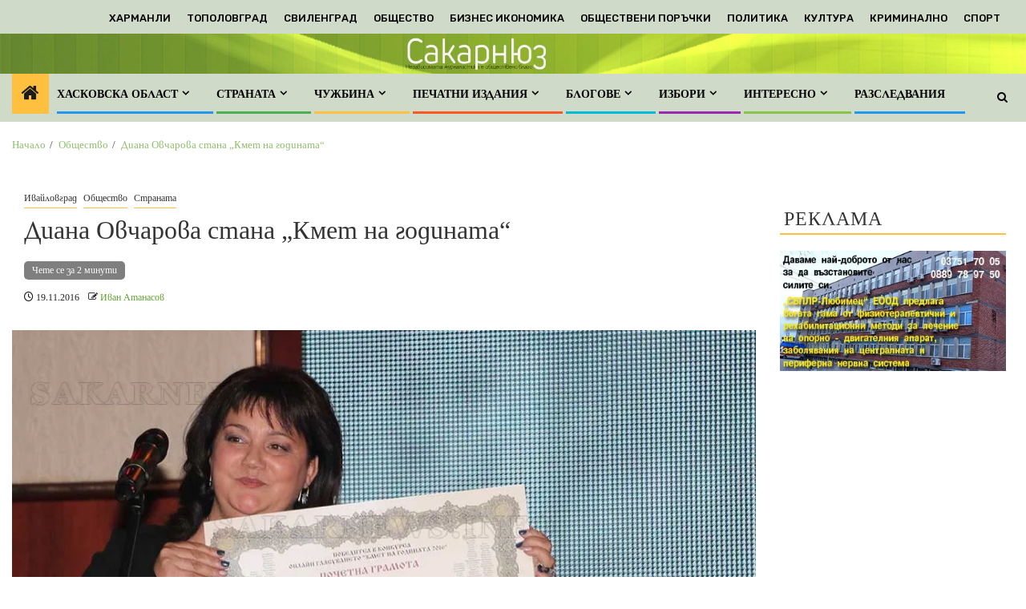

--- FILE ---
content_type: text/html; charset=UTF-8
request_url: https://sakarnews.info/__trashed-8/
body_size: 38059
content:
    <!doctype html>
<html lang="bg-BG">
    <head>
        <meta charset="UTF-8">
        <meta name="viewport" content="width=device-width, initial-scale=1">
        <link rel="profile" href="https://gmpg.org/xfn/11">

        <meta name='robots' content='index, follow, max-image-preview:large, max-snippet:-1, max-video-preview:-1' />

	<!-- This site is optimized with the Yoast SEO plugin v26.7 - https://yoast.com/wordpress/plugins/seo/ -->
	<title>Публикации за Сакар, Родопите и Югоизточна България</title>
	<meta name="description" content="На сайта ще намерите публикации за Сакар, Родопите и Югоизточна България" />
	<link rel="canonical" href="https://sakarnews.info/__trashed-8/" />
	<meta property="og:locale" content="bg_BG" />
	<meta property="og:type" content="article" />
	<meta property="og:title" content="Публикации за Сакар, Родопите и Югоизточна България" />
	<meta property="og:description" content="На сайта ще намерите публикации за Сакар, Родопите и Югоизточна България" />
	<meta property="og:url" content="https://sakarnews.info/__trashed-8/" />
	<meta property="og:site_name" content="Новини от Хасковска област и Югоизточна България" />
	<meta property="article:publisher" content="https://www.facebook.com/groups/925211934327910" />
	<meta property="article:author" content="https://www.facebook.com/sakarnews/" />
	<meta property="article:published_time" content="2016-11-19T12:03:36+00:00" />
	<meta property="article:modified_time" content="2016-11-19T17:58:45+00:00" />
	<meta property="og:image" content="https://i0.wp.com/sakarnews.info/wp-content/uploads/2016/11/Ovch.jpg?fit=1000%2C529&ssl=1" />
	<meta property="og:image:width" content="1000" />
	<meta property="og:image:height" content="529" />
	<meta property="og:image:type" content="image/jpeg" />
	<meta name="author" content="Иван Атанасов" />
	<meta name="twitter:card" content="summary_large_image" />
	<meta name="twitter:creator" content="@https://twitter.com/sakarnews" />
	<meta name="twitter:site" content="@sakarnews" />
	<meta name="twitter:label1" content="Written by" />
	<meta name="twitter:data1" content="Иван Атанасов" />
	<script type="application/ld+json" class="yoast-schema-graph">{"@context":"https://schema.org","@graph":[{"@type":"Article","@id":"https://sakarnews.info/__trashed-8/#article","isPartOf":{"@id":"https://sakarnews.info/__trashed-8/"},"author":{"name":"Иван Атанасов","@id":"https://sakarnews.info/#/schema/person/76b8b7d88f8cb6bd0bd9cd71abf573f1"},"headline":"Диана Овчарова стана &#8222;Кмет на годината&#8220;","datePublished":"2016-11-19T12:03:36+00:00","dateModified":"2016-11-19T17:58:45+00:00","mainEntityOfPage":{"@id":"https://sakarnews.info/__trashed-8/"},"wordCount":278,"commentCount":0,"publisher":{"@id":"https://sakarnews.info/#organization"},"image":{"@id":"https://sakarnews.info/__trashed-8/#primaryimage"},"thumbnailUrl":"https://i0.wp.com/sakarnews.info/wp-content/uploads/2016/11/Ovch.jpg?fit=1000%2C529&ssl=1","keywords":["кмет","награда","приз"],"articleSection":["Ивайловград","Общество","Страната"],"inLanguage":"bg-BG","potentialAction":[{"@type":"CommentAction","name":"Comment","target":["https://sakarnews.info/__trashed-8/#respond"]}]},{"@type":"WebPage","@id":"https://sakarnews.info/__trashed-8/","url":"https://sakarnews.info/__trashed-8/","name":"Публикации за Сакар, Родопите и Югоизточна България","isPartOf":{"@id":"https://sakarnews.info/#website"},"primaryImageOfPage":{"@id":"https://sakarnews.info/__trashed-8/#primaryimage"},"image":{"@id":"https://sakarnews.info/__trashed-8/#primaryimage"},"thumbnailUrl":"https://i0.wp.com/sakarnews.info/wp-content/uploads/2016/11/Ovch.jpg?fit=1000%2C529&ssl=1","datePublished":"2016-11-19T12:03:36+00:00","dateModified":"2016-11-19T17:58:45+00:00","description":"На сайта ще намерите публикации за Сакар, Родопите и Югоизточна България","breadcrumb":{"@id":"https://sakarnews.info/__trashed-8/#breadcrumb"},"inLanguage":"bg-BG","potentialAction":[{"@type":"ReadAction","target":["https://sakarnews.info/__trashed-8/"]}]},{"@type":"ImageObject","inLanguage":"bg-BG","@id":"https://sakarnews.info/__trashed-8/#primaryimage","url":"https://i0.wp.com/sakarnews.info/wp-content/uploads/2016/11/Ovch.jpg?fit=1000%2C529&ssl=1","contentUrl":"https://i0.wp.com/sakarnews.info/wp-content/uploads/2016/11/Ovch.jpg?fit=1000%2C529&ssl=1","width":1000,"height":529,"caption":"Диана Овчарова стана \"Кмет на годината\""},{"@type":"BreadcrumbList","@id":"https://sakarnews.info/__trashed-8/#breadcrumb","itemListElement":[{"@type":"ListItem","position":1,"name":"Начало","item":"https://sakarnews.info/"},{"@type":"ListItem","position":2,"name":"Диана Овчарова стана &#8222;Кмет на годината&#8220;"}]},{"@type":"WebSite","@id":"https://sakarnews.info/#website","url":"https://sakarnews.info/","name":"Sakarnews - Новини от Сакар, Родопите и Югоизточна България","description":"Текст, снимки и видео от Хасковска област и Югоизточна България","publisher":{"@id":"https://sakarnews.info/#organization"},"alternateName":"Сакарнюз новини от региона","potentialAction":[{"@type":"SearchAction","target":{"@type":"EntryPoint","urlTemplate":"https://sakarnews.info/?s={search_term_string}"},"query-input":{"@type":"PropertyValueSpecification","valueRequired":true,"valueName":"search_term_string"}}],"inLanguage":"bg-BG"},{"@type":"Organization","@id":"https://sakarnews.info/#organization","name":"Sakarnews","alternateName":"Сакарнюз","url":"https://sakarnews.info/","logo":{"@type":"ImageObject","inLanguage":"bg-BG","@id":"https://sakarnews.info/#/schema/logo/image/","url":"https://i0.wp.com/sakarnews.info/wp-content/uploads/2024/09/SakarnewsKvadrat_BG-e1726902873244.jpg?fit=250%2C179&ssl=1","contentUrl":"https://i0.wp.com/sakarnews.info/wp-content/uploads/2024/09/SakarnewsKvadrat_BG-e1726902873244.jpg?fit=250%2C179&ssl=1","width":250,"height":179,"caption":"Sakarnews"},"image":{"@id":"https://sakarnews.info/#/schema/logo/image/"},"sameAs":["https://www.facebook.com/groups/925211934327910","https://x.com/sakarnews","https://www.instagram.com/iv_atanassov/","https://www.linkedin.com/in/ivan-atanassov-38733523/","https://www.youtube.com/channel/UCvM6u2M7ye18p05UFbX9YsQ"]},{"@type":"Person","@id":"https://sakarnews.info/#/schema/person/76b8b7d88f8cb6bd0bd9cd71abf573f1","name":"Иван Атанасов","image":{"@type":"ImageObject","inLanguage":"bg-BG","@id":"https://sakarnews.info/#/schema/person/image/","url":"https://secure.gravatar.com/avatar/c0481d574d6d4f678ccf3ddd89a9b50753b966d49fb921bd9547a760484f8ce1?s=96&d=mm&r=g","contentUrl":"https://secure.gravatar.com/avatar/c0481d574d6d4f678ccf3ddd89a9b50753b966d49fb921bd9547a760484f8ce1?s=96&d=mm&r=g","caption":"Иван Атанасов"},"description":"Иван Атанасов е собственик и главен редактор на сайта Сакарнюз","sameAs":["http://www.sakarnews.info","https://www.facebook.com/sakarnews/","https://www.linkedin.com/in/--93009718/","https://x.com/https://twitter.com/sakarnews"],"url":"https://sakarnews.info/author/sakarnews/"}]}</script>
	<!-- / Yoast SEO plugin. -->


<link rel='dns-prefetch' href='//static.addtoany.com' />
<link rel='dns-prefetch' href='//js.stripe.com' />
<link rel='dns-prefetch' href='//secure.gravatar.com' />
<link rel='dns-prefetch' href='//stats.wp.com' />
<link rel='dns-prefetch' href='//cdn.jsdelivr.net' />
<link rel='dns-prefetch' href='//fonts.googleapis.com' />
<link rel='dns-prefetch' href='//v0.wordpress.com' />
<link rel='dns-prefetch' href='//jetpack.wordpress.com' />
<link rel='dns-prefetch' href='//s0.wp.com' />
<link rel='dns-prefetch' href='//public-api.wordpress.com' />
<link rel='dns-prefetch' href='//0.gravatar.com' />
<link rel='dns-prefetch' href='//1.gravatar.com' />
<link rel='dns-prefetch' href='//2.gravatar.com' />
<link rel='dns-prefetch' href='//widgets.wp.com' />
<link rel='preconnect' href='//i0.wp.com' />
<link rel='preconnect' href='//c0.wp.com' />
<link rel="alternate" type="application/rss+xml" title="Новини от Хасковска област и Югоизточна България &raquo; Поток" href="https://sakarnews.info/feed/" />
<link rel="alternate" type="application/rss+xml" title="Новини от Хасковска област и Югоизточна България &raquo; поток за коментари" href="https://sakarnews.info/comments/feed/" />
<link rel="alternate" type="application/rss+xml" title="Новини от Хасковска област и Югоизточна България &raquo; поток за коментари на Диана Овчарова стана &#8222;Кмет на годината&#8220;" href="https://sakarnews.info/__trashed-8/feed/" />
<link rel="alternate" title="oEmbed (JSON)" type="application/json+oembed" href="https://sakarnews.info/wp-json/oembed/1.0/embed?url=https%3A%2F%2Fsakarnews.info%2F__trashed-8%2F" />
<link rel="alternate" title="oEmbed (XML)" type="text/xml+oembed" href="https://sakarnews.info/wp-json/oembed/1.0/embed?url=https%3A%2F%2Fsakarnews.info%2F__trashed-8%2F&#038;format=xml" />
		<!-- This site uses the Google Analytics by MonsterInsights plugin v9.11.1 - Using Analytics tracking - https://www.monsterinsights.com/ -->
							<script src="//www.googletagmanager.com/gtag/js?id=G-0ZNGJCSZ07"  data-cfasync="false" data-wpfc-render="false" type="text/javascript" async></script>
			<script data-cfasync="false" data-wpfc-render="false" type="text/javascript">
				var mi_version = '9.11.1';
				var mi_track_user = true;
				var mi_no_track_reason = '';
								var MonsterInsightsDefaultLocations = {"page_location":"https:\/\/sakarnews.info\/__trashed-8\/"};
								if ( typeof MonsterInsightsPrivacyGuardFilter === 'function' ) {
					var MonsterInsightsLocations = (typeof MonsterInsightsExcludeQuery === 'object') ? MonsterInsightsPrivacyGuardFilter( MonsterInsightsExcludeQuery ) : MonsterInsightsPrivacyGuardFilter( MonsterInsightsDefaultLocations );
				} else {
					var MonsterInsightsLocations = (typeof MonsterInsightsExcludeQuery === 'object') ? MonsterInsightsExcludeQuery : MonsterInsightsDefaultLocations;
				}

								var disableStrs = [
										'ga-disable-G-0ZNGJCSZ07',
									];

				/* Function to detect opted out users */
				function __gtagTrackerIsOptedOut() {
					for (var index = 0; index < disableStrs.length; index++) {
						if (document.cookie.indexOf(disableStrs[index] + '=true') > -1) {
							return true;
						}
					}

					return false;
				}

				/* Disable tracking if the opt-out cookie exists. */
				if (__gtagTrackerIsOptedOut()) {
					for (var index = 0; index < disableStrs.length; index++) {
						window[disableStrs[index]] = true;
					}
				}

				/* Opt-out function */
				function __gtagTrackerOptout() {
					for (var index = 0; index < disableStrs.length; index++) {
						document.cookie = disableStrs[index] + '=true; expires=Thu, 31 Dec 2099 23:59:59 UTC; path=/';
						window[disableStrs[index]] = true;
					}
				}

				if ('undefined' === typeof gaOptout) {
					function gaOptout() {
						__gtagTrackerOptout();
					}
				}
								window.dataLayer = window.dataLayer || [];

				window.MonsterInsightsDualTracker = {
					helpers: {},
					trackers: {},
				};
				if (mi_track_user) {
					function __gtagDataLayer() {
						dataLayer.push(arguments);
					}

					function __gtagTracker(type, name, parameters) {
						if (!parameters) {
							parameters = {};
						}

						if (parameters.send_to) {
							__gtagDataLayer.apply(null, arguments);
							return;
						}

						if (type === 'event') {
														parameters.send_to = monsterinsights_frontend.v4_id;
							var hookName = name;
							if (typeof parameters['event_category'] !== 'undefined') {
								hookName = parameters['event_category'] + ':' + name;
							}

							if (typeof MonsterInsightsDualTracker.trackers[hookName] !== 'undefined') {
								MonsterInsightsDualTracker.trackers[hookName](parameters);
							} else {
								__gtagDataLayer('event', name, parameters);
							}
							
						} else {
							__gtagDataLayer.apply(null, arguments);
						}
					}

					__gtagTracker('js', new Date());
					__gtagTracker('set', {
						'developer_id.dZGIzZG': true,
											});
					if ( MonsterInsightsLocations.page_location ) {
						__gtagTracker('set', MonsterInsightsLocations);
					}
										__gtagTracker('config', 'G-0ZNGJCSZ07', {"forceSSL":"true"} );
										window.gtag = __gtagTracker;										(function () {
						/* https://developers.google.com/analytics/devguides/collection/analyticsjs/ */
						/* ga and __gaTracker compatibility shim. */
						var noopfn = function () {
							return null;
						};
						var newtracker = function () {
							return new Tracker();
						};
						var Tracker = function () {
							return null;
						};
						var p = Tracker.prototype;
						p.get = noopfn;
						p.set = noopfn;
						p.send = function () {
							var args = Array.prototype.slice.call(arguments);
							args.unshift('send');
							__gaTracker.apply(null, args);
						};
						var __gaTracker = function () {
							var len = arguments.length;
							if (len === 0) {
								return;
							}
							var f = arguments[len - 1];
							if (typeof f !== 'object' || f === null || typeof f.hitCallback !== 'function') {
								if ('send' === arguments[0]) {
									var hitConverted, hitObject = false, action;
									if ('event' === arguments[1]) {
										if ('undefined' !== typeof arguments[3]) {
											hitObject = {
												'eventAction': arguments[3],
												'eventCategory': arguments[2],
												'eventLabel': arguments[4],
												'value': arguments[5] ? arguments[5] : 1,
											}
										}
									}
									if ('pageview' === arguments[1]) {
										if ('undefined' !== typeof arguments[2]) {
											hitObject = {
												'eventAction': 'page_view',
												'page_path': arguments[2],
											}
										}
									}
									if (typeof arguments[2] === 'object') {
										hitObject = arguments[2];
									}
									if (typeof arguments[5] === 'object') {
										Object.assign(hitObject, arguments[5]);
									}
									if ('undefined' !== typeof arguments[1].hitType) {
										hitObject = arguments[1];
										if ('pageview' === hitObject.hitType) {
											hitObject.eventAction = 'page_view';
										}
									}
									if (hitObject) {
										action = 'timing' === arguments[1].hitType ? 'timing_complete' : hitObject.eventAction;
										hitConverted = mapArgs(hitObject);
										__gtagTracker('event', action, hitConverted);
									}
								}
								return;
							}

							function mapArgs(args) {
								var arg, hit = {};
								var gaMap = {
									'eventCategory': 'event_category',
									'eventAction': 'event_action',
									'eventLabel': 'event_label',
									'eventValue': 'event_value',
									'nonInteraction': 'non_interaction',
									'timingCategory': 'event_category',
									'timingVar': 'name',
									'timingValue': 'value',
									'timingLabel': 'event_label',
									'page': 'page_path',
									'location': 'page_location',
									'title': 'page_title',
									'referrer' : 'page_referrer',
								};
								for (arg in args) {
																		if (!(!args.hasOwnProperty(arg) || !gaMap.hasOwnProperty(arg))) {
										hit[gaMap[arg]] = args[arg];
									} else {
										hit[arg] = args[arg];
									}
								}
								return hit;
							}

							try {
								f.hitCallback();
							} catch (ex) {
							}
						};
						__gaTracker.create = newtracker;
						__gaTracker.getByName = newtracker;
						__gaTracker.getAll = function () {
							return [];
						};
						__gaTracker.remove = noopfn;
						__gaTracker.loaded = true;
						window['__gaTracker'] = __gaTracker;
					})();
									} else {
										console.log("");
					(function () {
						function __gtagTracker() {
							return null;
						}

						window['__gtagTracker'] = __gtagTracker;
						window['gtag'] = __gtagTracker;
					})();
									}
			</script>
							<!-- / Google Analytics by MonsterInsights -->
		<style id='wp-img-auto-sizes-contain-inline-css' type='text/css'>
img:is([sizes=auto i],[sizes^="auto," i]){contain-intrinsic-size:3000px 1500px}
/*# sourceURL=wp-img-auto-sizes-contain-inline-css */
</style>
<link rel='stylesheet' id='latest-posts-block-fontawesome-front-css' href='https://sakarnews.info/wp-content/plugins/latest-posts-block-lite/src/assets/fontawesome/css/all.css?ver=1765781098' type='text/css' media='all' />
<link rel='stylesheet' id='latest-posts-block-frontend-block-style-css-css' href='https://sakarnews.info/wp-content/plugins/latest-posts-block-lite/dist/blocks.style.build.css?ver=6.9' type='text/css' media='all' />
<link rel='stylesheet' id='magic-content-box-blocks-fontawesome-front-css' href='https://sakarnews.info/wp-content/plugins/magic-content-box-lite/src/assets/fontawesome/css/all.css?ver=1765781100' type='text/css' media='all' />
<link rel='stylesheet' id='magic-content-box-frontend-block-style-css-css' href='https://sakarnews.info/wp-content/plugins/magic-content-box-lite/dist/blocks.style.build.css?ver=6.9' type='text/css' media='all' />
<style id='wp-emoji-styles-inline-css' type='text/css'>

	img.wp-smiley, img.emoji {
		display: inline !important;
		border: none !important;
		box-shadow: none !important;
		height: 1em !important;
		width: 1em !important;
		margin: 0 0.07em !important;
		vertical-align: -0.1em !important;
		background: none !important;
		padding: 0 !important;
	}
/*# sourceURL=wp-emoji-styles-inline-css */
</style>
<style id='wp-block-library-inline-css' type='text/css'>
:root{--wp-block-synced-color:#7a00df;--wp-block-synced-color--rgb:122,0,223;--wp-bound-block-color:var(--wp-block-synced-color);--wp-editor-canvas-background:#ddd;--wp-admin-theme-color:#007cba;--wp-admin-theme-color--rgb:0,124,186;--wp-admin-theme-color-darker-10:#006ba1;--wp-admin-theme-color-darker-10--rgb:0,107,160.5;--wp-admin-theme-color-darker-20:#005a87;--wp-admin-theme-color-darker-20--rgb:0,90,135;--wp-admin-border-width-focus:2px}@media (min-resolution:192dpi){:root{--wp-admin-border-width-focus:1.5px}}.wp-element-button{cursor:pointer}:root .has-very-light-gray-background-color{background-color:#eee}:root .has-very-dark-gray-background-color{background-color:#313131}:root .has-very-light-gray-color{color:#eee}:root .has-very-dark-gray-color{color:#313131}:root .has-vivid-green-cyan-to-vivid-cyan-blue-gradient-background{background:linear-gradient(135deg,#00d084,#0693e3)}:root .has-purple-crush-gradient-background{background:linear-gradient(135deg,#34e2e4,#4721fb 50%,#ab1dfe)}:root .has-hazy-dawn-gradient-background{background:linear-gradient(135deg,#faaca8,#dad0ec)}:root .has-subdued-olive-gradient-background{background:linear-gradient(135deg,#fafae1,#67a671)}:root .has-atomic-cream-gradient-background{background:linear-gradient(135deg,#fdd79a,#004a59)}:root .has-nightshade-gradient-background{background:linear-gradient(135deg,#330968,#31cdcf)}:root .has-midnight-gradient-background{background:linear-gradient(135deg,#020381,#2874fc)}:root{--wp--preset--font-size--normal:16px;--wp--preset--font-size--huge:42px}.has-regular-font-size{font-size:1em}.has-larger-font-size{font-size:2.625em}.has-normal-font-size{font-size:var(--wp--preset--font-size--normal)}.has-huge-font-size{font-size:var(--wp--preset--font-size--huge)}.has-text-align-center{text-align:center}.has-text-align-left{text-align:left}.has-text-align-right{text-align:right}.has-fit-text{white-space:nowrap!important}#end-resizable-editor-section{display:none}.aligncenter{clear:both}.items-justified-left{justify-content:flex-start}.items-justified-center{justify-content:center}.items-justified-right{justify-content:flex-end}.items-justified-space-between{justify-content:space-between}.screen-reader-text{border:0;clip-path:inset(50%);height:1px;margin:-1px;overflow:hidden;padding:0;position:absolute;width:1px;word-wrap:normal!important}.screen-reader-text:focus{background-color:#ddd;clip-path:none;color:#444;display:block;font-size:1em;height:auto;left:5px;line-height:normal;padding:15px 23px 14px;text-decoration:none;top:5px;width:auto;z-index:100000}html :where(.has-border-color){border-style:solid}html :where([style*=border-top-color]){border-top-style:solid}html :where([style*=border-right-color]){border-right-style:solid}html :where([style*=border-bottom-color]){border-bottom-style:solid}html :where([style*=border-left-color]){border-left-style:solid}html :where([style*=border-width]){border-style:solid}html :where([style*=border-top-width]){border-top-style:solid}html :where([style*=border-right-width]){border-right-style:solid}html :where([style*=border-bottom-width]){border-bottom-style:solid}html :where([style*=border-left-width]){border-left-style:solid}html :where(img[class*=wp-image-]){height:auto;max-width:100%}:where(figure){margin:0 0 1em}html :where(.is-position-sticky){--wp-admin--admin-bar--position-offset:var(--wp-admin--admin-bar--height,0px)}@media screen and (max-width:600px){html :where(.is-position-sticky){--wp-admin--admin-bar--position-offset:0px}}

/*# sourceURL=wp-block-library-inline-css */
</style><style id='wp-block-heading-inline-css' type='text/css'>
h1:where(.wp-block-heading).has-background,h2:where(.wp-block-heading).has-background,h3:where(.wp-block-heading).has-background,h4:where(.wp-block-heading).has-background,h5:where(.wp-block-heading).has-background,h6:where(.wp-block-heading).has-background{padding:1.25em 2.375em}h1.has-text-align-left[style*=writing-mode]:where([style*=vertical-lr]),h1.has-text-align-right[style*=writing-mode]:where([style*=vertical-rl]),h2.has-text-align-left[style*=writing-mode]:where([style*=vertical-lr]),h2.has-text-align-right[style*=writing-mode]:where([style*=vertical-rl]),h3.has-text-align-left[style*=writing-mode]:where([style*=vertical-lr]),h3.has-text-align-right[style*=writing-mode]:where([style*=vertical-rl]),h4.has-text-align-left[style*=writing-mode]:where([style*=vertical-lr]),h4.has-text-align-right[style*=writing-mode]:where([style*=vertical-rl]),h5.has-text-align-left[style*=writing-mode]:where([style*=vertical-lr]),h5.has-text-align-right[style*=writing-mode]:where([style*=vertical-rl]),h6.has-text-align-left[style*=writing-mode]:where([style*=vertical-lr]),h6.has-text-align-right[style*=writing-mode]:where([style*=vertical-rl]){rotate:180deg}
/*# sourceURL=https://c0.wp.com/c/6.9/wp-includes/blocks/heading/style.min.css */
</style>
<style id='wp-block-image-inline-css' type='text/css'>
.wp-block-image>a,.wp-block-image>figure>a{display:inline-block}.wp-block-image img{box-sizing:border-box;height:auto;max-width:100%;vertical-align:bottom}@media not (prefers-reduced-motion){.wp-block-image img.hide{visibility:hidden}.wp-block-image img.show{animation:show-content-image .4s}}.wp-block-image[style*=border-radius] img,.wp-block-image[style*=border-radius]>a{border-radius:inherit}.wp-block-image.has-custom-border img{box-sizing:border-box}.wp-block-image.aligncenter{text-align:center}.wp-block-image.alignfull>a,.wp-block-image.alignwide>a{width:100%}.wp-block-image.alignfull img,.wp-block-image.alignwide img{height:auto;width:100%}.wp-block-image .aligncenter,.wp-block-image .alignleft,.wp-block-image .alignright,.wp-block-image.aligncenter,.wp-block-image.alignleft,.wp-block-image.alignright{display:table}.wp-block-image .aligncenter>figcaption,.wp-block-image .alignleft>figcaption,.wp-block-image .alignright>figcaption,.wp-block-image.aligncenter>figcaption,.wp-block-image.alignleft>figcaption,.wp-block-image.alignright>figcaption{caption-side:bottom;display:table-caption}.wp-block-image .alignleft{float:left;margin:.5em 1em .5em 0}.wp-block-image .alignright{float:right;margin:.5em 0 .5em 1em}.wp-block-image .aligncenter{margin-left:auto;margin-right:auto}.wp-block-image :where(figcaption){margin-bottom:1em;margin-top:.5em}.wp-block-image.is-style-circle-mask img{border-radius:9999px}@supports ((-webkit-mask-image:none) or (mask-image:none)) or (-webkit-mask-image:none){.wp-block-image.is-style-circle-mask img{border-radius:0;-webkit-mask-image:url('data:image/svg+xml;utf8,<svg viewBox="0 0 100 100" xmlns="http://www.w3.org/2000/svg"><circle cx="50" cy="50" r="50"/></svg>');mask-image:url('data:image/svg+xml;utf8,<svg viewBox="0 0 100 100" xmlns="http://www.w3.org/2000/svg"><circle cx="50" cy="50" r="50"/></svg>');mask-mode:alpha;-webkit-mask-position:center;mask-position:center;-webkit-mask-repeat:no-repeat;mask-repeat:no-repeat;-webkit-mask-size:contain;mask-size:contain}}:root :where(.wp-block-image.is-style-rounded img,.wp-block-image .is-style-rounded img){border-radius:9999px}.wp-block-image figure{margin:0}.wp-lightbox-container{display:flex;flex-direction:column;position:relative}.wp-lightbox-container img{cursor:zoom-in}.wp-lightbox-container img:hover+button{opacity:1}.wp-lightbox-container button{align-items:center;backdrop-filter:blur(16px) saturate(180%);background-color:#5a5a5a40;border:none;border-radius:4px;cursor:zoom-in;display:flex;height:20px;justify-content:center;opacity:0;padding:0;position:absolute;right:16px;text-align:center;top:16px;width:20px;z-index:100}@media not (prefers-reduced-motion){.wp-lightbox-container button{transition:opacity .2s ease}}.wp-lightbox-container button:focus-visible{outline:3px auto #5a5a5a40;outline:3px auto -webkit-focus-ring-color;outline-offset:3px}.wp-lightbox-container button:hover{cursor:pointer;opacity:1}.wp-lightbox-container button:focus{opacity:1}.wp-lightbox-container button:focus,.wp-lightbox-container button:hover,.wp-lightbox-container button:not(:hover):not(:active):not(.has-background){background-color:#5a5a5a40;border:none}.wp-lightbox-overlay{box-sizing:border-box;cursor:zoom-out;height:100vh;left:0;overflow:hidden;position:fixed;top:0;visibility:hidden;width:100%;z-index:100000}.wp-lightbox-overlay .close-button{align-items:center;cursor:pointer;display:flex;justify-content:center;min-height:40px;min-width:40px;padding:0;position:absolute;right:calc(env(safe-area-inset-right) + 16px);top:calc(env(safe-area-inset-top) + 16px);z-index:5000000}.wp-lightbox-overlay .close-button:focus,.wp-lightbox-overlay .close-button:hover,.wp-lightbox-overlay .close-button:not(:hover):not(:active):not(.has-background){background:none;border:none}.wp-lightbox-overlay .lightbox-image-container{height:var(--wp--lightbox-container-height);left:50%;overflow:hidden;position:absolute;top:50%;transform:translate(-50%,-50%);transform-origin:top left;width:var(--wp--lightbox-container-width);z-index:9999999999}.wp-lightbox-overlay .wp-block-image{align-items:center;box-sizing:border-box;display:flex;height:100%;justify-content:center;margin:0;position:relative;transform-origin:0 0;width:100%;z-index:3000000}.wp-lightbox-overlay .wp-block-image img{height:var(--wp--lightbox-image-height);min-height:var(--wp--lightbox-image-height);min-width:var(--wp--lightbox-image-width);width:var(--wp--lightbox-image-width)}.wp-lightbox-overlay .wp-block-image figcaption{display:none}.wp-lightbox-overlay button{background:none;border:none}.wp-lightbox-overlay .scrim{background-color:#fff;height:100%;opacity:.9;position:absolute;width:100%;z-index:2000000}.wp-lightbox-overlay.active{visibility:visible}@media not (prefers-reduced-motion){.wp-lightbox-overlay.active{animation:turn-on-visibility .25s both}.wp-lightbox-overlay.active img{animation:turn-on-visibility .35s both}.wp-lightbox-overlay.show-closing-animation:not(.active){animation:turn-off-visibility .35s both}.wp-lightbox-overlay.show-closing-animation:not(.active) img{animation:turn-off-visibility .25s both}.wp-lightbox-overlay.zoom.active{animation:none;opacity:1;visibility:visible}.wp-lightbox-overlay.zoom.active .lightbox-image-container{animation:lightbox-zoom-in .4s}.wp-lightbox-overlay.zoom.active .lightbox-image-container img{animation:none}.wp-lightbox-overlay.zoom.active .scrim{animation:turn-on-visibility .4s forwards}.wp-lightbox-overlay.zoom.show-closing-animation:not(.active){animation:none}.wp-lightbox-overlay.zoom.show-closing-animation:not(.active) .lightbox-image-container{animation:lightbox-zoom-out .4s}.wp-lightbox-overlay.zoom.show-closing-animation:not(.active) .lightbox-image-container img{animation:none}.wp-lightbox-overlay.zoom.show-closing-animation:not(.active) .scrim{animation:turn-off-visibility .4s forwards}}@keyframes show-content-image{0%{visibility:hidden}99%{visibility:hidden}to{visibility:visible}}@keyframes turn-on-visibility{0%{opacity:0}to{opacity:1}}@keyframes turn-off-visibility{0%{opacity:1;visibility:visible}99%{opacity:0;visibility:visible}to{opacity:0;visibility:hidden}}@keyframes lightbox-zoom-in{0%{transform:translate(calc((-100vw + var(--wp--lightbox-scrollbar-width))/2 + var(--wp--lightbox-initial-left-position)),calc(-50vh + var(--wp--lightbox-initial-top-position))) scale(var(--wp--lightbox-scale))}to{transform:translate(-50%,-50%) scale(1)}}@keyframes lightbox-zoom-out{0%{transform:translate(-50%,-50%) scale(1);visibility:visible}99%{visibility:visible}to{transform:translate(calc((-100vw + var(--wp--lightbox-scrollbar-width))/2 + var(--wp--lightbox-initial-left-position)),calc(-50vh + var(--wp--lightbox-initial-top-position))) scale(var(--wp--lightbox-scale));visibility:hidden}}
/*# sourceURL=https://c0.wp.com/c/6.9/wp-includes/blocks/image/style.min.css */
</style>
<style id='wp-block-image-theme-inline-css' type='text/css'>
:root :where(.wp-block-image figcaption){color:#555;font-size:13px;text-align:center}.is-dark-theme :root :where(.wp-block-image figcaption){color:#ffffffa6}.wp-block-image{margin:0 0 1em}
/*# sourceURL=https://c0.wp.com/c/6.9/wp-includes/blocks/image/theme.min.css */
</style>
<style id='wp-block-columns-inline-css' type='text/css'>
.wp-block-columns{box-sizing:border-box;display:flex;flex-wrap:wrap!important}@media (min-width:782px){.wp-block-columns{flex-wrap:nowrap!important}}.wp-block-columns{align-items:normal!important}.wp-block-columns.are-vertically-aligned-top{align-items:flex-start}.wp-block-columns.are-vertically-aligned-center{align-items:center}.wp-block-columns.are-vertically-aligned-bottom{align-items:flex-end}@media (max-width:781px){.wp-block-columns:not(.is-not-stacked-on-mobile)>.wp-block-column{flex-basis:100%!important}}@media (min-width:782px){.wp-block-columns:not(.is-not-stacked-on-mobile)>.wp-block-column{flex-basis:0;flex-grow:1}.wp-block-columns:not(.is-not-stacked-on-mobile)>.wp-block-column[style*=flex-basis]{flex-grow:0}}.wp-block-columns.is-not-stacked-on-mobile{flex-wrap:nowrap!important}.wp-block-columns.is-not-stacked-on-mobile>.wp-block-column{flex-basis:0;flex-grow:1}.wp-block-columns.is-not-stacked-on-mobile>.wp-block-column[style*=flex-basis]{flex-grow:0}:where(.wp-block-columns){margin-bottom:1.75em}:where(.wp-block-columns.has-background){padding:1.25em 2.375em}.wp-block-column{flex-grow:1;min-width:0;overflow-wrap:break-word;word-break:break-word}.wp-block-column.is-vertically-aligned-top{align-self:flex-start}.wp-block-column.is-vertically-aligned-center{align-self:center}.wp-block-column.is-vertically-aligned-bottom{align-self:flex-end}.wp-block-column.is-vertically-aligned-stretch{align-self:stretch}.wp-block-column.is-vertically-aligned-bottom,.wp-block-column.is-vertically-aligned-center,.wp-block-column.is-vertically-aligned-top{width:100%}
/*# sourceURL=https://c0.wp.com/c/6.9/wp-includes/blocks/columns/style.min.css */
</style>
<style id='wp-block-group-inline-css' type='text/css'>
.wp-block-group{box-sizing:border-box}:where(.wp-block-group.wp-block-group-is-layout-constrained){position:relative}
/*# sourceURL=https://c0.wp.com/c/6.9/wp-includes/blocks/group/style.min.css */
</style>
<style id='wp-block-group-theme-inline-css' type='text/css'>
:where(.wp-block-group.has-background){padding:1.25em 2.375em}
/*# sourceURL=https://c0.wp.com/c/6.9/wp-includes/blocks/group/theme.min.css */
</style>
<style id='wp-block-paragraph-inline-css' type='text/css'>
.is-small-text{font-size:.875em}.is-regular-text{font-size:1em}.is-large-text{font-size:2.25em}.is-larger-text{font-size:3em}.has-drop-cap:not(:focus):first-letter{float:left;font-size:8.4em;font-style:normal;font-weight:100;line-height:.68;margin:.05em .1em 0 0;text-transform:uppercase}body.rtl .has-drop-cap:not(:focus):first-letter{float:none;margin-left:.1em}p.has-drop-cap.has-background{overflow:hidden}:root :where(p.has-background){padding:1.25em 2.375em}:where(p.has-text-color:not(.has-link-color)) a{color:inherit}p.has-text-align-left[style*="writing-mode:vertical-lr"],p.has-text-align-right[style*="writing-mode:vertical-rl"]{rotate:180deg}
/*# sourceURL=https://c0.wp.com/c/6.9/wp-includes/blocks/paragraph/style.min.css */
</style>
<style id='wp-block-spacer-inline-css' type='text/css'>
.wp-block-spacer{clear:both}
/*# sourceURL=https://c0.wp.com/c/6.9/wp-includes/blocks/spacer/style.min.css */
</style>
<style id='global-styles-inline-css' type='text/css'>
:root{--wp--preset--aspect-ratio--square: 1;--wp--preset--aspect-ratio--4-3: 4/3;--wp--preset--aspect-ratio--3-4: 3/4;--wp--preset--aspect-ratio--3-2: 3/2;--wp--preset--aspect-ratio--2-3: 2/3;--wp--preset--aspect-ratio--16-9: 16/9;--wp--preset--aspect-ratio--9-16: 9/16;--wp--preset--color--black: #000000;--wp--preset--color--cyan-bluish-gray: #abb8c3;--wp--preset--color--white: #ffffff;--wp--preset--color--pale-pink: #f78da7;--wp--preset--color--vivid-red: #cf2e2e;--wp--preset--color--luminous-vivid-orange: #ff6900;--wp--preset--color--luminous-vivid-amber: #fcb900;--wp--preset--color--light-green-cyan: #7bdcb5;--wp--preset--color--vivid-green-cyan: #00d084;--wp--preset--color--pale-cyan-blue: #8ed1fc;--wp--preset--color--vivid-cyan-blue: #0693e3;--wp--preset--color--vivid-purple: #9b51e0;--wp--preset--gradient--vivid-cyan-blue-to-vivid-purple: linear-gradient(135deg,rgb(6,147,227) 0%,rgb(155,81,224) 100%);--wp--preset--gradient--light-green-cyan-to-vivid-green-cyan: linear-gradient(135deg,rgb(122,220,180) 0%,rgb(0,208,130) 100%);--wp--preset--gradient--luminous-vivid-amber-to-luminous-vivid-orange: linear-gradient(135deg,rgb(252,185,0) 0%,rgb(255,105,0) 100%);--wp--preset--gradient--luminous-vivid-orange-to-vivid-red: linear-gradient(135deg,rgb(255,105,0) 0%,rgb(207,46,46) 100%);--wp--preset--gradient--very-light-gray-to-cyan-bluish-gray: linear-gradient(135deg,rgb(238,238,238) 0%,rgb(169,184,195) 100%);--wp--preset--gradient--cool-to-warm-spectrum: linear-gradient(135deg,rgb(74,234,220) 0%,rgb(151,120,209) 20%,rgb(207,42,186) 40%,rgb(238,44,130) 60%,rgb(251,105,98) 80%,rgb(254,248,76) 100%);--wp--preset--gradient--blush-light-purple: linear-gradient(135deg,rgb(255,206,236) 0%,rgb(152,150,240) 100%);--wp--preset--gradient--blush-bordeaux: linear-gradient(135deg,rgb(254,205,165) 0%,rgb(254,45,45) 50%,rgb(107,0,62) 100%);--wp--preset--gradient--luminous-dusk: linear-gradient(135deg,rgb(255,203,112) 0%,rgb(199,81,192) 50%,rgb(65,88,208) 100%);--wp--preset--gradient--pale-ocean: linear-gradient(135deg,rgb(255,245,203) 0%,rgb(182,227,212) 50%,rgb(51,167,181) 100%);--wp--preset--gradient--electric-grass: linear-gradient(135deg,rgb(202,248,128) 0%,rgb(113,206,126) 100%);--wp--preset--gradient--midnight: linear-gradient(135deg,rgb(2,3,129) 0%,rgb(40,116,252) 100%);--wp--preset--font-size--small: 13px;--wp--preset--font-size--medium: 20px;--wp--preset--font-size--large: 36px;--wp--preset--font-size--x-large: 42px;--wp--preset--spacing--20: 0.44rem;--wp--preset--spacing--30: 0.67rem;--wp--preset--spacing--40: 1rem;--wp--preset--spacing--50: 1.5rem;--wp--preset--spacing--60: 2.25rem;--wp--preset--spacing--70: 3.38rem;--wp--preset--spacing--80: 5.06rem;--wp--preset--shadow--natural: 6px 6px 9px rgba(0, 0, 0, 0.2);--wp--preset--shadow--deep: 12px 12px 50px rgba(0, 0, 0, 0.4);--wp--preset--shadow--sharp: 6px 6px 0px rgba(0, 0, 0, 0.2);--wp--preset--shadow--outlined: 6px 6px 0px -3px rgb(255, 255, 255), 6px 6px rgb(0, 0, 0);--wp--preset--shadow--crisp: 6px 6px 0px rgb(0, 0, 0);}:root { --wp--style--global--content-size: 850px;--wp--style--global--wide-size: 1270px; }:where(body) { margin: 0; }.wp-site-blocks > .alignleft { float: left; margin-right: 2em; }.wp-site-blocks > .alignright { float: right; margin-left: 2em; }.wp-site-blocks > .aligncenter { justify-content: center; margin-left: auto; margin-right: auto; }:where(.wp-site-blocks) > * { margin-block-start: 24px; margin-block-end: 0; }:where(.wp-site-blocks) > :first-child { margin-block-start: 0; }:where(.wp-site-blocks) > :last-child { margin-block-end: 0; }:root { --wp--style--block-gap: 24px; }:root :where(.is-layout-flow) > :first-child{margin-block-start: 0;}:root :where(.is-layout-flow) > :last-child{margin-block-end: 0;}:root :where(.is-layout-flow) > *{margin-block-start: 24px;margin-block-end: 0;}:root :where(.is-layout-constrained) > :first-child{margin-block-start: 0;}:root :where(.is-layout-constrained) > :last-child{margin-block-end: 0;}:root :where(.is-layout-constrained) > *{margin-block-start: 24px;margin-block-end: 0;}:root :where(.is-layout-flex){gap: 24px;}:root :where(.is-layout-grid){gap: 24px;}.is-layout-flow > .alignleft{float: left;margin-inline-start: 0;margin-inline-end: 2em;}.is-layout-flow > .alignright{float: right;margin-inline-start: 2em;margin-inline-end: 0;}.is-layout-flow > .aligncenter{margin-left: auto !important;margin-right: auto !important;}.is-layout-constrained > .alignleft{float: left;margin-inline-start: 0;margin-inline-end: 2em;}.is-layout-constrained > .alignright{float: right;margin-inline-start: 2em;margin-inline-end: 0;}.is-layout-constrained > .aligncenter{margin-left: auto !important;margin-right: auto !important;}.is-layout-constrained > :where(:not(.alignleft):not(.alignright):not(.alignfull)){max-width: var(--wp--style--global--content-size);margin-left: auto !important;margin-right: auto !important;}.is-layout-constrained > .alignwide{max-width: var(--wp--style--global--wide-size);}body .is-layout-flex{display: flex;}.is-layout-flex{flex-wrap: wrap;align-items: center;}.is-layout-flex > :is(*, div){margin: 0;}body .is-layout-grid{display: grid;}.is-layout-grid > :is(*, div){margin: 0;}body{padding-top: 0px;padding-right: 0px;padding-bottom: 0px;padding-left: 0px;}a:where(:not(.wp-element-button)){text-decoration: none;}:root :where(.wp-element-button, .wp-block-button__link){background-color: #32373c;border-radius: 0;border-width: 0;color: #fff;font-family: inherit;font-size: inherit;font-style: inherit;font-weight: inherit;letter-spacing: inherit;line-height: inherit;padding-top: calc(0.667em + 2px);padding-right: calc(1.333em + 2px);padding-bottom: calc(0.667em + 2px);padding-left: calc(1.333em + 2px);text-decoration: none;text-transform: inherit;}.has-black-color{color: var(--wp--preset--color--black) !important;}.has-cyan-bluish-gray-color{color: var(--wp--preset--color--cyan-bluish-gray) !important;}.has-white-color{color: var(--wp--preset--color--white) !important;}.has-pale-pink-color{color: var(--wp--preset--color--pale-pink) !important;}.has-vivid-red-color{color: var(--wp--preset--color--vivid-red) !important;}.has-luminous-vivid-orange-color{color: var(--wp--preset--color--luminous-vivid-orange) !important;}.has-luminous-vivid-amber-color{color: var(--wp--preset--color--luminous-vivid-amber) !important;}.has-light-green-cyan-color{color: var(--wp--preset--color--light-green-cyan) !important;}.has-vivid-green-cyan-color{color: var(--wp--preset--color--vivid-green-cyan) !important;}.has-pale-cyan-blue-color{color: var(--wp--preset--color--pale-cyan-blue) !important;}.has-vivid-cyan-blue-color{color: var(--wp--preset--color--vivid-cyan-blue) !important;}.has-vivid-purple-color{color: var(--wp--preset--color--vivid-purple) !important;}.has-black-background-color{background-color: var(--wp--preset--color--black) !important;}.has-cyan-bluish-gray-background-color{background-color: var(--wp--preset--color--cyan-bluish-gray) !important;}.has-white-background-color{background-color: var(--wp--preset--color--white) !important;}.has-pale-pink-background-color{background-color: var(--wp--preset--color--pale-pink) !important;}.has-vivid-red-background-color{background-color: var(--wp--preset--color--vivid-red) !important;}.has-luminous-vivid-orange-background-color{background-color: var(--wp--preset--color--luminous-vivid-orange) !important;}.has-luminous-vivid-amber-background-color{background-color: var(--wp--preset--color--luminous-vivid-amber) !important;}.has-light-green-cyan-background-color{background-color: var(--wp--preset--color--light-green-cyan) !important;}.has-vivid-green-cyan-background-color{background-color: var(--wp--preset--color--vivid-green-cyan) !important;}.has-pale-cyan-blue-background-color{background-color: var(--wp--preset--color--pale-cyan-blue) !important;}.has-vivid-cyan-blue-background-color{background-color: var(--wp--preset--color--vivid-cyan-blue) !important;}.has-vivid-purple-background-color{background-color: var(--wp--preset--color--vivid-purple) !important;}.has-black-border-color{border-color: var(--wp--preset--color--black) !important;}.has-cyan-bluish-gray-border-color{border-color: var(--wp--preset--color--cyan-bluish-gray) !important;}.has-white-border-color{border-color: var(--wp--preset--color--white) !important;}.has-pale-pink-border-color{border-color: var(--wp--preset--color--pale-pink) !important;}.has-vivid-red-border-color{border-color: var(--wp--preset--color--vivid-red) !important;}.has-luminous-vivid-orange-border-color{border-color: var(--wp--preset--color--luminous-vivid-orange) !important;}.has-luminous-vivid-amber-border-color{border-color: var(--wp--preset--color--luminous-vivid-amber) !important;}.has-light-green-cyan-border-color{border-color: var(--wp--preset--color--light-green-cyan) !important;}.has-vivid-green-cyan-border-color{border-color: var(--wp--preset--color--vivid-green-cyan) !important;}.has-pale-cyan-blue-border-color{border-color: var(--wp--preset--color--pale-cyan-blue) !important;}.has-vivid-cyan-blue-border-color{border-color: var(--wp--preset--color--vivid-cyan-blue) !important;}.has-vivid-purple-border-color{border-color: var(--wp--preset--color--vivid-purple) !important;}.has-vivid-cyan-blue-to-vivid-purple-gradient-background{background: var(--wp--preset--gradient--vivid-cyan-blue-to-vivid-purple) !important;}.has-light-green-cyan-to-vivid-green-cyan-gradient-background{background: var(--wp--preset--gradient--light-green-cyan-to-vivid-green-cyan) !important;}.has-luminous-vivid-amber-to-luminous-vivid-orange-gradient-background{background: var(--wp--preset--gradient--luminous-vivid-amber-to-luminous-vivid-orange) !important;}.has-luminous-vivid-orange-to-vivid-red-gradient-background{background: var(--wp--preset--gradient--luminous-vivid-orange-to-vivid-red) !important;}.has-very-light-gray-to-cyan-bluish-gray-gradient-background{background: var(--wp--preset--gradient--very-light-gray-to-cyan-bluish-gray) !important;}.has-cool-to-warm-spectrum-gradient-background{background: var(--wp--preset--gradient--cool-to-warm-spectrum) !important;}.has-blush-light-purple-gradient-background{background: var(--wp--preset--gradient--blush-light-purple) !important;}.has-blush-bordeaux-gradient-background{background: var(--wp--preset--gradient--blush-bordeaux) !important;}.has-luminous-dusk-gradient-background{background: var(--wp--preset--gradient--luminous-dusk) !important;}.has-pale-ocean-gradient-background{background: var(--wp--preset--gradient--pale-ocean) !important;}.has-electric-grass-gradient-background{background: var(--wp--preset--gradient--electric-grass) !important;}.has-midnight-gradient-background{background: var(--wp--preset--gradient--midnight) !important;}.has-small-font-size{font-size: var(--wp--preset--font-size--small) !important;}.has-medium-font-size{font-size: var(--wp--preset--font-size--medium) !important;}.has-large-font-size{font-size: var(--wp--preset--font-size--large) !important;}.has-x-large-font-size{font-size: var(--wp--preset--font-size--x-large) !important;}
/*# sourceURL=global-styles-inline-css */
</style>
<style id='core-block-supports-inline-css' type='text/css'>
.wp-elements-a03eb86a9627005f07910814d5e5c839 a:where(:not(.wp-element-button)){color:var(--wp--preset--color--vivid-red);}.wp-container-core-group-is-layout-fe9cc265{flex-direction:column;align-items:flex-start;}.wp-container-core-columns-is-layout-28f84493{flex-wrap:nowrap;}
/*# sourceURL=core-block-supports-inline-css */
</style>

<link rel='stylesheet' id='wpedon-css' href='https://sakarnews.info/wp-content/plugins/easy-paypal-donation/assets/css/wpedon.css?ver=1.5.3' type='text/css' media='all' />
<link rel='stylesheet' id='newsphere-style-css' href='https://sakarnews.info/wp-content/themes/newsphere/style.css?ver=6.9' type='text/css' media='all' />
<link rel='stylesheet' id='child-style-css' href='https://sakarnews.info/wp-content/themes/httpssakarnews.info-1722768575-via-wpmarmite/style.css?ver=1.0' type='text/css' media='all' />
<link rel='stylesheet' id='aft-icons-css' href='https://sakarnews.info/wp-content/themes/newsphere/assets/icons/style.css?ver=6.9' type='text/css' media='all' />
<link rel='stylesheet' id='bootstrap-css' href='https://sakarnews.info/wp-content/themes/newsphere/assets/bootstrap/css/bootstrap.min.css?ver=6.9' type='text/css' media='all' />
<link rel='stylesheet' id='swiper-slider-css' href='https://sakarnews.info/wp-content/themes/newsphere/assets/swiper/css/swiper-bundle-new.min.css?ver=6.9' type='text/css' media='all' />
<link rel='stylesheet' id='sidr-css' href='https://sakarnews.info/wp-content/themes/newsphere/assets/sidr/css/sidr.bare.css?ver=6.9' type='text/css' media='all' />
<link rel='stylesheet' id='magnific-popup-css' href='https://sakarnews.info/wp-content/themes/newsphere/assets/magnific-popup/magnific-popup.css?ver=6.9' type='text/css' media='all' />
<link rel='stylesheet' id='newsphere-google-fonts-css' href='https://fonts.googleapis.com/css?family=Roboto:400,500,700|Rubik:400,500,700&#038;subset=latin,latin-ext' type='text/css' media='all' />
<link rel='stylesheet' id='jetpack_likes-css' href='https://c0.wp.com/p/jetpack/15.4/modules/likes/style.css' type='text/css' media='all' />
<link rel='stylesheet' id='addtoany-css' href='https://sakarnews.info/wp-content/plugins/add-to-any/addtoany.min.css?ver=1.16' type='text/css' media='all' />
<style id='kadence-blocks-global-variables-inline-css' type='text/css'>
:root {--global-kb-font-size-sm:clamp(0.8rem, 0.73rem + 0.217vw, 0.9rem);--global-kb-font-size-md:clamp(1.1rem, 0.995rem + 0.326vw, 1.25rem);--global-kb-font-size-lg:clamp(1.75rem, 1.576rem + 0.543vw, 2rem);--global-kb-font-size-xl:clamp(2.25rem, 1.728rem + 1.63vw, 3rem);--global-kb-font-size-xxl:clamp(2.5rem, 1.456rem + 3.26vw, 4rem);--global-kb-font-size-xxxl:clamp(2.75rem, 0.489rem + 7.065vw, 6rem);}:root {--global-palette1: #3182CE;--global-palette2: #2B6CB0;--global-palette3: #1A202C;--global-palette4: #2D3748;--global-palette5: #4A5568;--global-palette6: #718096;--global-palette7: #EDF2F7;--global-palette8: #F7FAFC;--global-palette9: #ffffff;}
/*# sourceURL=kadence-blocks-global-variables-inline-css */
</style>
<script type="text/javascript" src="https://sakarnews.info/wp-content/plugins/google-analytics-for-wordpress/assets/js/frontend-gtag.min.js?ver=9.11.1" id="monsterinsights-frontend-script-js" async="async" data-wp-strategy="async"></script>
<script data-cfasync="false" data-wpfc-render="false" type="text/javascript" id='monsterinsights-frontend-script-js-extra'>/* <![CDATA[ */
var monsterinsights_frontend = {"js_events_tracking":"true","download_extensions":"doc,pdf,ppt,zip,xls,docx,pptx,xlsx","inbound_paths":"[]","home_url":"https:\/\/sakarnews.info","hash_tracking":"false","v4_id":"G-0ZNGJCSZ07"};/* ]]> */
</script>
<script type="text/javascript" id="addtoany-core-js-before">
/* <![CDATA[ */
window.a2a_config=window.a2a_config||{};a2a_config.callbacks=[];a2a_config.overlays=[];a2a_config.templates={};a2a_localize = {
	Share: "Share",
	Save: "Save",
	Subscribe: "Subscribe",
	Email: "Email",
	Bookmark: "Bookmark",
	ShowAll: "Show all",
	ShowLess: "Show less",
	FindServices: "Find service(s)",
	FindAnyServiceToAddTo: "Instantly find any service to add to",
	PoweredBy: "Powered by",
	ShareViaEmail: "Share via email",
	SubscribeViaEmail: "Subscribe via email",
	BookmarkInYourBrowser: "Bookmark in your browser",
	BookmarkInstructions: "Press Ctrl+D or \u2318+D to bookmark this page",
	AddToYourFavorites: "Add to your favorites",
	SendFromWebOrProgram: "Send from any email address or email program",
	EmailProgram: "Email program",
	More: "More&#8230;",
	ThanksForSharing: "Thanks for sharing!",
	ThanksForFollowing: "Thanks for following!"
};


//# sourceURL=addtoany-core-js-before
/* ]]> */
</script>
<script type="text/javascript" defer src="https://static.addtoany.com/menu/page.js" id="addtoany-core-js"></script>
<script type="text/javascript" src="https://c0.wp.com/c/6.9/wp-includes/js/jquery/jquery.min.js" id="jquery-core-js"></script>
<script type="text/javascript" src="https://c0.wp.com/c/6.9/wp-includes/js/jquery/jquery-migrate.min.js" id="jquery-migrate-js"></script>
<script type="text/javascript" defer src="https://sakarnews.info/wp-content/plugins/add-to-any/addtoany.min.js?ver=1.1" id="addtoany-jquery-js"></script>
<script type="text/javascript" id="image-watermark-no-right-click-js-before">
/* <![CDATA[ */
var iwArgsNoRightClick = {"rightclick":"Y","draganddrop":"Y","devtools":"Y","enableToast":"Y","toastMessage":"This content is protected"};

//# sourceURL=image-watermark-no-right-click-js-before
/* ]]> */
</script>
<script type="text/javascript" src="https://sakarnews.info/wp-content/plugins/image-watermark/js/no-right-click.js?ver=2.0.3" id="image-watermark-no-right-click-js"></script>
<link rel="https://api.w.org/" href="https://sakarnews.info/wp-json/" /><link rel="alternate" title="JSON" type="application/json" href="https://sakarnews.info/wp-json/wp/v2/posts/21900" /><link rel="EditURI" type="application/rsd+xml" title="RSD" href="https://sakarnews.info/xmlrpc.php?rsd" />
<meta name="generator" content="WordPress 6.9" />
<link rel='shortlink' href='https://wp.me/p4Xuie-5He' />
	<style>img#wpstats{display:none}</style>
		<link rel="pingback" href="https://sakarnews.info/xmlrpc.php">        <style type="text/css">
                        body .header-style1 .top-header.data-bg:before,
            body .header-style1 .main-header.data-bg:before {
                background: rgba(0, 0, 0, 0);
            }

                        .site-title,
            .site-description {
                position: absolute;
                clip: rect(1px, 1px, 1px, 1px);
                display: none;
            }

            
            
            .elementor-default .elementor-section.elementor-section-full_width > .elementor-container,
            .elementor-default .elementor-section.elementor-section-boxed > .elementor-container,
            .elementor-page .elementor-section.elementor-section-full_width > .elementor-container,
            .elementor-page .elementor-section.elementor-section-boxed > .elementor-container{
                max-width: 1300px;
            }

            .container-wrapper .elementor {
                max-width: 100%;
            }

            .align-content-left .elementor-section-stretched,
            .align-content-right .elementor-section-stretched {
                max-width: 100%;
                left: 0 !important;
            }
        

        </style>
        <link rel="icon" href="https://i0.wp.com/sakarnews.info/wp-content/uploads/2025/12/cropped-Camel-Silhouette-Clip-Art-50-pxl.jpg?fit=32%2C32&#038;ssl=1" sizes="32x32" />
<link rel="icon" href="https://i0.wp.com/sakarnews.info/wp-content/uploads/2025/12/cropped-Camel-Silhouette-Clip-Art-50-pxl.jpg?fit=192%2C192&#038;ssl=1" sizes="192x192" />
<link rel="apple-touch-icon" href="https://i0.wp.com/sakarnews.info/wp-content/uploads/2025/12/cropped-Camel-Silhouette-Clip-Art-50-pxl.jpg?fit=180%2C180&#038;ssl=1" />
<meta name="msapplication-TileImage" content="https://i0.wp.com/sakarnews.info/wp-content/uploads/2025/12/cropped-Camel-Silhouette-Clip-Art-50-pxl.jpg?fit=270%2C270&#038;ssl=1" />
		<style type="text/css" id="wp-custom-css">
			.main-navigation .menu-item-has-children .menu-description {display: none;}
span.min-read:before {content: "Чете се за ";}

body {font-size: 16px;}
section.aft-blocks.aft-main-banner-section.banner-carousel-1-wrap.bg-fixed {
    margin-bottom: 0px;
}

@media screen and (min-width: 991px) {
.container-wrapper #primary {
    width: 75%;
    padding-right: 10px;
}
.container-wrapper #secondary {
    width: 25%;
    padding-left: 10px;
}

	
}

@media screen and (max-width: 990px) {
	ul#social-menu span.screen-reader-text {font-size: 10px !important;}
	
	
}

.footer-social-wrapper ul#social-menu , .top-bar-flex .top-bar-left.col-2 {display: none;}
	.top-bar-flex .top-bar-right.col-2 {
    width: 100%;
}
h2.wp-block-heading a {
    color: #000 !important;
    text-decoration: none;
}
section.aft-blocks.aft-main-banner-section.banner-carousel-1-wrap.bg-fixed {
    background: rgb(207, 218, 200);
}
.site-footer .read-single.color-pad, body.aft-default-mode .aft-main-banner-section .read-single.color-pad, .aft-main-banner-section .read-single.color-pad, .aft-trending-latest-popular .nav-tabs li, footer.site-footer {
    background-color: #2d5012;
}
ul#social-menu span.screen-reader-text {
    position: relative !important;
    height: auto;
    width: auto;
    display: inline-block;
    color: #000;
    clip: unset;
    clip-path: none;
    font-size: 13px;
}
body, .min-read, .nav-tabs>li, .main-navigation ul li a, .site-title, h1, h2, h3, h4, h5, h6, p {
 /*   font-family: 'Rubik', -apple-system, BlinkMacSystemFont, 'Segoe UI', Roboto, Oxygen-Sans, Ubuntu, Cantarell, 'Helvetica Neue', sans-serif; */
font-family: LibraSerifModern, Georgia, Times, "Times New Roman", serif;
}
.read-title h4 a {
    font-weight: 500;
}
.apbPost h3.apbTitle a {
    font-family: LibraSerifModern, Georgia, Times, "Times New Roman", serif !important;
}


	h2 {font-size: 24px;
    text-transform: uppercase;}

h2.wp-block-heading, h3.wp-block-heading, h2.monsterinsights-widget-popular-posts-widget-title {
    text-transform: uppercase;
    letter-spacing: 1px;
    border-bottom: 2px solid #ffbf3f;
    padding: 5px;
    display: inline-block;
    clear: both;
	width:100%;
}
.monsterinsights-widget-popular-posts.monsterinsights-popular-posts-styled.monsterinsights-widget-popular-posts-columns-1 .monsterinsights-widget-popular-posts-list li {
    padding: 6px;
}
.has-avatars .wp-block-latest-comments__comment {
    line-height: 1.3;
}
#secondary .widget-area.color-pad .widget {
    margin-bottom: 10px;
    padding-top: 0px;
    padding-bottom: 0px;
}
.bottom-bar, .header-style1 .top-header {
    background: rgb(207, 218, 200);
}
.main-navigation ul li a, .date-bar-left {
    color: #000;
}
a {
    color: #5A9E25;
}

.search-icon {
    color: #000;
}

.social-widget-menu ul li a, .aft-small-social-menu ul li a, .em-author-details ul li a {
    width: auto;
    background: none;
    text-transform: uppercase;
font-family: LibraSerifModern, Georgia, Times, "Times New Roman", serif;
    box-shadow: none;
    font-weight: 500;
    margin-right: 1em;
	height:14px;
}
.aft-main-banner-wrapper.af-container-row.clearfix li.meta-category:not(:first-child), .home li.meta-category:not(:first-child) {
    display: none;
}
		</style>
		    <link rel='stylesheet' id='cvwp-video-player-css' href='https://sakarnews.info/wp-content/plugins/videographywp/assets/front-end/css/video-player.css?ver=6.9' type='text/css' media='all' />
</head>

<body class="wp-singular post-template-default single single-post postid-21900 single-format-standard wp-embed-responsive wp-theme-newsphere wp-child-theme-httpssakarnewsinfo-1722768575-via-wpmarmite aft-default-mode aft-sticky-sidebar aft-hide-comment-count-in-list aft-hide-minutes-read-in-list aft-hide-date-author-in-list default-content-layout single-content-mode-default align-content-left">
    

<div id="page" class="site">
    <a class="skip-link screen-reader-text" href="#content">Skip to content</a>


    <header id="masthead" class="header-style1 header-layout-1">

          <div class="top-header">
        <div class="container-wrapper">
            <div class="top-bar-flex">
                <div class="top-bar-left col-2">

                    
                    <div class="date-bar-left">
                                                    <span class="topbar-date">
                                        24.01.2026                                    </span>

                                            </div>
                </div>

                <div class="top-bar-right col-2">
  						<span class="aft-small-social-menu">
  							
                                <div class="social-navigation"><ul id="social-menu" class="menu"><li id="menu-item-68847" class="menu-item menu-item-type-taxonomy menu-item-object-category menu-item-68847"><a href="https://sakarnews.info/category/harmanli/"><span class="screen-reader-text">Харманли</span></a></li>
<li id="menu-item-68848" class="menu-item menu-item-type-taxonomy menu-item-object-category menu-item-68848"><a href="https://sakarnews.info/category/topolovgrad/"><span class="screen-reader-text">Тополовград</span></a></li>
<li id="menu-item-68850" class="menu-item menu-item-type-taxonomy menu-item-object-category menu-item-68850"><a href="https://sakarnews.info/category/svilengrad/"><span class="screen-reader-text">Свиленград</span></a></li>
<li id="menu-item-101263" class="menu-item menu-item-type-taxonomy menu-item-object-category current-post-ancestor current-menu-parent current-post-parent menu-item-101263"><a href="https://sakarnews.info/category/obshtestvo/"><span class="screen-reader-text">Общество</span></a></li>
<li id="menu-item-100755" class="menu-item menu-item-type-taxonomy menu-item-object-category menu-item-100755"><a href="https://sakarnews.info/category/business/"><span class="screen-reader-text">Бизнес Икономика</span></a></li>
<li id="menu-item-78905" class="menu-item menu-item-type-taxonomy menu-item-object-category menu-item-78905"><a href="https://sakarnews.info/category/obshtestvo/obshtestveni-porachki/"><span class="screen-reader-text">Обществени поръчки</span></a></li>
<li id="menu-item-88809" class="menu-item menu-item-type-taxonomy menu-item-object-category menu-item-88809"><a href="https://sakarnews.info/category/politika/"><span class="screen-reader-text">Политика</span></a></li>
<li id="menu-item-68849" class="menu-item menu-item-type-taxonomy menu-item-object-category menu-item-68849"><a href="https://sakarnews.info/category/kultura/"><span class="screen-reader-text">Култура</span></a></li>
<li id="menu-item-68851" class="menu-item menu-item-type-taxonomy menu-item-object-category menu-item-68851"><a href="https://sakarnews.info/category/kriminalno/"><span class="screen-reader-text">Криминално</span></a></li>
<li id="menu-item-68852" class="menu-item menu-item-type-taxonomy menu-item-object-category menu-item-68852"><a href="https://sakarnews.info/category/sport/"><span class="screen-reader-text">Спорт</span></a></li>
</ul></div>
                              						</span>
                </div>
            </div>
        </div>

    </div>
<div class="main-header data-bg" data-background="https://sakarnews.info/wp-content/uploads/2024/09/Glana-Internet-SN-Iconic-Trial-3.jpg">
    <div class="container-wrapper">
        <div class="af-container-row af-flex-container">
            <div class="col-3 float-l pad">
                <div class="logo-brand">
                    <div class="site-branding">
                                                    <p class="site-title font-family-1">
                                <a href="https://sakarnews.info/"
                                   rel="home">Новини от Хасковска област и Югоизточна България</a>
                            </p>
                        
                                                    <p class="site-description">Текст, снимки и видео от Хасковска област и Югоизточна България</p>
                                            </div>
                </div>
            </div>
            <div class="col-66 float-l pad">
                            </div>
        </div>
    </div>

</div>

      <div class="header-menu-part">
        <div id="main-navigation-bar" class="bottom-bar">
          <div class="navigation-section-wrapper">
            <div class="container-wrapper">
              <div class="header-middle-part">
                <div class="navigation-container">
                  <nav class="main-navigation clearfix">
                                          <span class="aft-home-icon">
                                                <a href="https://sakarnews.info" aria-label="Home">
                          <i class="fa fa-home" aria-hidden="true"></i>
                        </a>
                      </span>
                                        <div class="aft-dynamic-navigation-elements">
                      <button class="toggle-menu" aria-controls="primary-menu" aria-expanded="false">
                        <span class="screen-reader-text">
                          Primary Menu                        </span>
                        <i class="ham"></i>
                      </button>


                      <div class="menu main-menu menu-desktop show-menu-border"><ul id="primary-menu" class="menu"><li id="menu-item-11020" class="menu-item menu-item-type-taxonomy menu-item-object-category current-post-ancestor menu-item-has-children menu-item-11020"><a href="https://sakarnews.info/category/haskovska_oblast/">Хасковска област<span class="menu-description">Новини от други градове на област Хасково</span></a>
<ul class="sub-menu">
	<li id="menu-item-11026" class="menu-item menu-item-type-taxonomy menu-item-object-category menu-item-11026"><a href="https://sakarnews.info/category/haskovo/">Хасково<span class="menu-description">Новини от областния град Хасково</span></a></li>
	<li id="menu-item-11021" class="menu-item menu-item-type-taxonomy menu-item-object-category menu-item-11021"><a href="https://sakarnews.info/category/haskovska_oblast/dimitrovgrad/">Димитровград<span class="menu-description">Новини от община Димитровград</span></a></li>
	<li id="menu-item-11023" class="menu-item menu-item-type-taxonomy menu-item-object-category menu-item-11023"><a href="https://sakarnews.info/category/lyubimets/">Любимец<span class="menu-description">Новини от община Любимец</span></a></li>
	<li id="menu-item-11025" class="menu-item menu-item-type-taxonomy menu-item-object-category menu-item-11025"><a href="https://sakarnews.info/category/simeonovgrad/">Симеоновград<span class="menu-description">Новини от община Симеоновград</span></a></li>
	<li id="menu-item-64007" class="menu-item menu-item-type-taxonomy menu-item-object-category menu-item-64007"><a href="https://sakarnews.info/category/haskovska_oblast/min-bani/">Минерални бани<span class="menu-description">Новини от Община Минерални бани</span></a></li>
	<li id="menu-item-11022" class="menu-item menu-item-type-taxonomy menu-item-object-category current-post-ancestor current-menu-parent current-post-parent menu-item-11022"><a href="https://sakarnews.info/category/haskovska_oblast/ivailovgrad/">Ивайловград<span class="menu-description">Новини от района на Източните Родопи</span></a></li>
	<li id="menu-item-11033" class="menu-item menu-item-type-taxonomy menu-item-object-category menu-item-11033"><a href="https://sakarnews.info/category/haskovska_oblast/majarovo/">Маджарово<span class="menu-description">Новини от Маджарово</span></a></li>
	<li id="menu-item-50877" class="menu-item menu-item-type-taxonomy menu-item-object-category menu-item-50877"><a href="https://sakarnews.info/category/haskovska_oblast/stambolovo/">Стамболово<span class="menu-description">Новини от Община Стамболово</span></a></li>
	<li id="menu-item-68229" class="menu-item menu-item-type-taxonomy menu-item-object-category menu-item-68229"><a href="https://sakarnews.info/category/obshtestvo/biser-navodnenie/">Бисер, наводнение, справедливост<span class="menu-description">Материали за наводнението в с. Бисер, за възмездието и справедливостта</span></a></li>
</ul>
</li>
<li id="menu-item-10643" class="menu-item menu-item-type-taxonomy menu-item-object-category current-post-ancestor current-menu-parent current-post-parent menu-item-has-children menu-item-10643"><a href="https://sakarnews.info/category/stranata/">Страната<span class="menu-description">Новини от региона, които касаят страната</span></a>
<ul class="sub-menu">
	<li id="menu-item-50739" class="menu-item menu-item-type-taxonomy menu-item-object-category menu-item-50739"><a href="https://sakarnews.info/category/stranata/galabovo/">Гълъбово<span class="menu-description">Новини от Община Гълъбово</span></a></li>
	<li id="menu-item-10645" class="menu-item menu-item-type-taxonomy menu-item-object-category menu-item-10645"><a href="https://sakarnews.info/category/stranata/elhovo/">Елхово<span class="menu-description">Новини от Елховска община</span></a></li>
	<li id="menu-item-90415" class="menu-item menu-item-type-taxonomy menu-item-object-category menu-item-90415"><a href="https://sakarnews.info/category/stranata/%d0%ba%d1%80%d1%83%d0%bc%d0%be%d0%b2%d0%b3%d1%80%d0%b0%d0%b4/">Крумовград<span class="menu-description">Новини от Община Крумовград и региона около него</span></a></li>
	<li id="menu-item-10644" class="menu-item menu-item-type-taxonomy menu-item-object-category menu-item-10644"><a href="https://sakarnews.info/category/stranata/boliarovo/">Болярово<span class="menu-description">Новини от Боляровска община</span></a></li>
</ul>
</li>
<li id="menu-item-17151" class="menu-item menu-item-type-taxonomy menu-item-object-category menu-item-has-children menu-item-17151"><a href="https://sakarnews.info/category/chujbina/">Чужбина<span class="menu-description">Новини, свързани с чужбина</span></a>
<ul class="sub-menu">
	<li id="menu-item-37665" class="menu-item menu-item-type-taxonomy menu-item-object-category menu-item-37665"><a href="https://sakarnews.info/category/evropejski-sayuz/">Европейски съюз<span class="menu-description">Новини от Европейскию съюз</span></a></li>
	<li id="menu-item-88450" class="menu-item menu-item-type-taxonomy menu-item-object-category menu-item-88450"><a href="https://sakarnews.info/category/ukraine/">Украйна<span class="menu-description">Събития, свързани с войната в Украйна</span></a></li>
</ul>
</li>
<li id="menu-item-10497" class="menu-item menu-item-type-taxonomy menu-item-object-category menu-item-has-children menu-item-10497"><a href="https://sakarnews.info/category/pechatni/">Печатни издания<span class="menu-description">Печатни издания</span></a>
<ul class="sub-menu">
	<li id="menu-item-49452" class="menu-item menu-item-type-taxonomy menu-item-object-category menu-item-49452"><a target="_blank" href="https://sakarnews.info/category/pechatni/vestnik-sakarnews/">Вестник &#8222;Сакарнюз&#8220;<span class="menu-description">Материали, публикувани в печатно издание на вестник „Сакарнюз“</span></a></li>
	<li id="menu-item-10503" class="menu-item menu-item-type-taxonomy menu-item-object-category menu-item-10503"><a target="_blank" href="https://sakarnews.info/category/pechatni/harnovini/">Вестник &#8222;НОВИНИ&#8220;<span class="menu-description">Статии от печатното издание на вестник „НОВИНИ“</span></a></li>
	<li id="menu-item-53861" class="menu-item menu-item-type-taxonomy menu-item-object-category menu-item-53861"><a href="https://sakarnews.info/category/pechatni/haskovski/">Вестник &#8222;Хасковски НОВИНИ&#8220;<span class="menu-description">Материали от вестник „Хасковски НОВИНИ“</span></a></li>
	<li id="menu-item-80032" class="menu-item menu-item-type-taxonomy menu-item-object-category menu-item-80032"><a href="https://sakarnews.info/category/pechatni/svilengradski/">Вестник &#8222;Свиленградски НОВИНИ&#8220;<span class="menu-description">Вестник „Свиленградски НОВИНИ“. Първи брой излиза на 10 април 2009. Излизат 17 броя, последният е на 31 юли2009 г., седмичник, Издател е Иван Атанасов/“Сакарнюз“</span></a></li>
	<li id="menu-item-10504" class="menu-item menu-item-type-taxonomy menu-item-object-category menu-item-10504"><a href="https://sakarnews.info/category/pechatni/sakarsko-eho/">вестник &#8222;Сакарско ехо&#8220;<span class="menu-description">Статии от вестник САКАРСКО ЕХО за община Тополовград</span></a></li>
	<li id="menu-item-37920" class="menu-item menu-item-type-taxonomy menu-item-object-category menu-item-37920"><a target="_blank" href="https://sakarnews.info/category/pechatni/madzharovski-novini/">Вестник &#8222;Маджаровски НОВИНИ&#8220;<span class="menu-description">Материали от вестник „Маджаровски НОВИНИ“</span></a></li>
	<li id="menu-item-37919" class="menu-item menu-item-type-taxonomy menu-item-object-category menu-item-37919"><a target="_blank" href="https://sakarnews.info/category/pechatni/simeonovgradski-novini/">Вестник &#8222;Симеоновградски НОВИНИ&#8220;<span class="menu-description">Публикации във вестник „Симеоновградски НОВИНИ“</span></a></li>
	<li id="menu-item-49457" class="menu-item menu-item-type-taxonomy menu-item-object-category menu-item-49457"><a target="_blank" href="https://sakarnews.info/category/pechatni/harnovini/">Вестник &#8222;Харманлийски НОВИНИ&#8220;<span class="menu-description">Статии от печатното издание</span></a></li>
	<li id="menu-item-49447" class="menu-item menu-item-type-taxonomy menu-item-object-category menu-item-49447"><a target="_blank" href="https://sakarnews.info/category/pechatni/sabota/">Вестник &#8222;Събота&#8220;<span class="menu-description">Вестник „Събота“ излиза от 1995 г. до 2001 година. Издател е Гражданско сдружение „Триат“ (Гриша Трифонов &#038; Иван Атанасов)</span></a></li>
</ul>
</li>
<li id="menu-item-11062" class="menu-item menu-item-type-taxonomy menu-item-object-category menu-item-has-children menu-item-11062"><a href="https://sakarnews.info/category/blogove/">Блогове<span class="menu-description">Блогове на различни автори</span></a>
<ul class="sub-menu">
	<li id="menu-item-67119" class="menu-item menu-item-type-taxonomy menu-item-object-category menu-item-67119"><a href="https://sakarnews.info/category/blogove/benderevi/">Бендереви<span class="menu-description">Публикациии на Екатерина Бендерева и Ксения Бендерева за белогвардейците</span></a></li>
	<li id="menu-item-70788" class="menu-item menu-item-type-taxonomy menu-item-object-category menu-item-70788"><a href="https://sakarnews.info/category/blogove/maxim/">Максим Колев<span class="menu-description">Материали на Йеромонах Максим Колев от Настоятелството на „Св. Атанасий“, Харманли</span></a></li>
	<li id="menu-item-63703" class="menu-item menu-item-type-taxonomy menu-item-object-category menu-item-63703"><a href="https://sakarnews.info/category/blogove/niki/">Николай Николов &#8211; Козия<span class="menu-description">Публикации от Николай Николов – Козия</span></a></li>
	<li id="menu-item-63704" class="menu-item menu-item-type-taxonomy menu-item-object-category menu-item-63704"><a href="https://sakarnews.info/category/blogove/teo/">Тео Буковски<span class="menu-description">Публикации от Тео Буковски</span></a></li>
	<li id="menu-item-65259" class="menu-item menu-item-type-taxonomy menu-item-object-category menu-item-65259"><a href="https://sakarnews.info/category/blogove/galina/">Галина Танева<span class="menu-description">Материали на Галина Танева</span></a></li>
	<li id="menu-item-11063" class="menu-item menu-item-type-taxonomy menu-item-object-category menu-item-11063"><a href="https://sakarnews.info/category/blogove/vasil/">Васил Станев<span class="menu-description">Блог на Васил Станев</span></a></li>
	<li id="menu-item-28496" class="menu-item menu-item-type-taxonomy menu-item-object-category menu-item-28496"><a href="https://sakarnews.info/category/blogove/pavel/">Павел Атанасов<span class="menu-description">Материали, писани от Павел Атанасов</span></a></li>
	<li id="menu-item-28494" class="menu-item menu-item-type-taxonomy menu-item-object-category menu-item-28494"><a href="https://sakarnews.info/category/blogove/liubo/">Любо Радев<span class="menu-description">Статии, написани от Любо Радев</span></a></li>
	<li id="menu-item-58783" class="menu-item menu-item-type-taxonomy menu-item-object-category menu-item-58783"><a href="https://sakarnews.info/category/blogove/prof-todor-balkanski/">проф. Тодор Балкански</a></li>
	<li id="menu-item-11064" class="menu-item menu-item-type-taxonomy menu-item-object-category menu-item-11064"><a href="https://sakarnews.info/category/blogove/toshev/">Михаил Тошев<span class="menu-description">Блог на Михаил Тошев</span></a></li>
	<li id="menu-item-28500" class="menu-item menu-item-type-taxonomy menu-item-object-category menu-item-28500"><a href="https://sakarnews.info/category/blogove/veselin/">Веселин Кълвачев<span class="menu-description">Материали, писани от тополовградчанина Веселин Кълвачев</span></a></li>
	<li id="menu-item-28497" class="menu-item menu-item-type-taxonomy menu-item-object-category menu-item-28497"><a href="https://sakarnews.info/category/blogove/todor/">Тодор Пиличев<span class="menu-description">Материали, писани от Тодор Пиличев</span></a></li>
	<li id="menu-item-30156" class="menu-item menu-item-type-taxonomy menu-item-object-category menu-item-30156"><a href="https://sakarnews.info/category/blogove/dimcho/">Димчо Георгиев<span class="menu-description">Шаржове на известни харманлийци</span></a></li>
	<li id="menu-item-28488" class="menu-item menu-item-type-taxonomy menu-item-object-category menu-item-28488"><a href="https://sakarnews.info/category/blogove/zhaneta/">Жанета Дилкова- Дановска<span class="menu-description">Статии, писави от Жанета Дилкова</span></a></li>
</ul>
</li>
<li id="menu-item-10358" class="menu-item menu-item-type-taxonomy menu-item-object-category menu-item-has-children menu-item-10358"><a href="https://sakarnews.info/category/izbori-mestni-i-parlamentarni/">Избори<span class="menu-description">Публикации за избори</span></a>
<ul class="sub-menu">
	<li id="menu-item-80639" class="menu-item menu-item-type-taxonomy menu-item-object-category menu-item-has-children menu-item-80639"><a href="https://sakarnews.info/category/izbori-mestni-i-parlamentarni/mestni/">Местни избори<span class="menu-description">Местни избори за Общински съвети и кметове</span></a>
	<ul class="sub-menu">
		<li id="menu-item-82852" class="menu-item menu-item-type-taxonomy menu-item-object-category menu-item-82852"><a href="https://sakarnews.info/category/izbori-mestni-i-parlamentarni/mestni/mestni-izbori-23/">Местни избори 2023 г.<span class="menu-description">Материали, свързани с избори за кметове и съветници на 29 октомври 2023 г.</span></a></li>
		<li id="menu-item-46267" class="menu-item menu-item-type-taxonomy menu-item-object-category menu-item-46267"><a href="https://sakarnews.info/category/izbori-mestni-i-parlamentarni/mestni-i-bori-2019/">Местни избори 2019 г.<span class="menu-description">Публикации за Местни избори 2019</span></a></li>
		<li id="menu-item-10356" class="menu-item menu-item-type-taxonomy menu-item-object-category menu-item-10356"><a href="https://sakarnews.info/category/izbori-mestni-i-parlamentarni/mestni-izbori/">Местни избори 2015 г.<span class="menu-description">Местни избори на 25 октомври 2015</span></a></li>
		<li id="menu-item-38120" class="menu-item menu-item-type-taxonomy menu-item-object-category menu-item-38120"><a href="https://sakarnews.info/category/izbori-mestni-i-parlamentarni/mestni-izbori-2007/">Местни избори 2007 г.<span class="menu-description">Материали за изборите за кметове и общински съветници през 2007 г.</span></a></li>
	</ul>
</li>
	<li id="menu-item-80641" class="menu-item menu-item-type-taxonomy menu-item-object-category menu-item-has-children menu-item-80641"><a href="https://sakarnews.info/category/izbori-mestni-i-parlamentarni/nationalni/">За Народно събрание<span class="menu-description">Избори на Народно събрание на Република България</span></a>
	<ul class="sub-menu">
		<li id="menu-item-94618" class="menu-item menu-item-type-taxonomy menu-item-object-category menu-item-94618"><a href="https://sakarnews.info/category/izbori-mestni-i-parlamentarni/nationalni/51-narodno-sabranew/">51-во Народно събрание<span class="menu-description">Материали за избор на народни представители за 51-то Народно събрание</span></a></li>
		<li id="menu-item-90755" class="menu-item menu-item-type-taxonomy menu-item-object-category menu-item-90755"><a href="https://sakarnews.info/category/izbori-mestni-i-parlamentarni/narodno-sabranie-9-june-24/">50-то Народно събрание 9 юни 2024 г<span class="menu-description">Материали за избор на депутати на 50-то Народно събрание, 9 юни 2024 г.</span></a></li>
		<li id="menu-item-78099" class="menu-item menu-item-type-taxonomy menu-item-object-category menu-item-78099"><a href="https://sakarnews.info/category/izbori-mestni-i-parlamentarni/49-narodno/">49-то Народно събрание, 2 април 2023 г.<span class="menu-description">Материали за избиране на депутати за  XLIX Народно събрание</span></a></li>
		<li id="menu-item-73550" class="menu-item menu-item-type-taxonomy menu-item-object-category menu-item-73550"><a href="https://sakarnews.info/category/izbori-mestni-i-parlamentarni/48-narodno-sabranie/">48-мо Народно събрание 2 октомври 2022 г.<span class="menu-description">Публикация, свързани с 48-то Народно събрение, което се избира на 2 октомври 2022 г.</span></a></li>
		<li id="menu-item-65778" class="menu-item menu-item-type-taxonomy menu-item-object-category menu-item-65778"><a href="https://sakarnews.info/category/izbori-mestni-i-parlamentarni/izbori-parlament-14-noe-21/">47-о Народно събрание 14 ноември 2021<span class="menu-description">Материали, свързани с изборите за Народно събрание на 14 ноември 2021 г.</span></a></li>
		<li id="menu-item-62795" class="menu-item menu-item-type-taxonomy menu-item-object-category menu-item-62795"><a href="https://sakarnews.info/category/izbori-mestni-i-parlamentarni/%d0%bd%d0%b0%d1%80%d0%be%d0%b4%d0%bd%d0%be-%d1%81%d1%8a%d0%b1%d1%80%d0%b0%d0%bd%d0%b8%d0%b5-11-%d1%8e%d0%bb%d0%b8-2021/">46-о Народно събрание, 11 юли 2021 г.<span class="menu-description">Събития, свързани с изборите на 4 април за депутати за 46-то Народно събрание</span></a></li>
		<li id="menu-item-60426" class="menu-item menu-item-type-taxonomy menu-item-object-category menu-item-60426"><a href="https://sakarnews.info/category/izbori-mestni-i-parlamentarni/harodno-subranie-2021/">45-о Народно събрание, 4 април 2021 г.<span class="menu-description">Събития, свързани с изборите на депутати за 45 Народно събрание</span></a></li>
		<li id="menu-item-23332" class="menu-item menu-item-type-taxonomy menu-item-object-category menu-item-23332"><a href="https://sakarnews.info/category/izbori-mestni-i-parlamentarni/izbori-2017/">44-то Народно събрание 2017 г.<span class="menu-description">Събития, свързани с изборите на Парламент през 2107 година</span></a></li>
		<li id="menu-item-10341" class="menu-item menu-item-type-taxonomy menu-item-object-category menu-item-10341"><a href="https://sakarnews.info/category/izbori-mestni-i-parlamentarni/izbori-2014/">43-то Народно събрание 2014 г.<span class="menu-description">Новини за Парламентарни избори 2014 г.</span></a></li>
		<li id="menu-item-54926" class="menu-item menu-item-type-taxonomy menu-item-object-category menu-item-54926"><a target="_blank" href="https://sakarnews.info/category/izbori-mestni-i-parlamentarni/izbori-2013-parlament/">42-ро Народно събрание 2013 г.<span class="menu-description">Събития, свързани с изборите за Народно събрание 2013 година</span></a></li>
	</ul>
</li>
	<li id="menu-item-90753" class="menu-item menu-item-type-taxonomy menu-item-object-category menu-item-has-children menu-item-90753"><a href="https://sakarnews.info/category/izbori-mestni-i-parlamentarni/izbori-europalament/">Избори за Европарламент<span class="menu-description">Материали свързани с изборите на Парламента на Европейския съюз</span></a>
	<ul class="sub-menu">
		<li id="menu-item-91427" class="menu-item menu-item-type-taxonomy menu-item-object-category menu-item-91427"><a href="https://sakarnews.info/category/izbori-mestni-i-parlamentarni/izbori-europalament/evropeiski-parlament-24/">За Европейски парламент 2024 г.<span class="menu-description">Материали, свързани с на изборите за членове на Европейски парламент 2024 г.</span></a></li>
		<li id="menu-item-43615" class="menu-item menu-item-type-taxonomy menu-item-object-category menu-item-43615"><a target="_blank" href="https://sakarnews.info/category/izbori-mestni-i-parlamentarni/euroizbori-2019/">За Европейски парламент 2019 г.<span class="menu-description">Материали за изборите за Европейски парламент 23- 26 май 2019 година</span></a></li>
		<li id="menu-item-44305" class="menu-item menu-item-type-taxonomy menu-item-object-category menu-item-44305"><a href="https://sakarnews.info/category/izbori-mestni-i-parlamentarni/evroizbori-2019/">За Европейски парламент 2014 г.<span class="menu-description">Материали, свързани с отразяването на изборите за членове на Европейски парламент</span></a></li>
		<li id="menu-item-43590" class="menu-item menu-item-type-taxonomy menu-item-object-category menu-item-43590"><a href="https://sakarnews.info/category/izbori-mestni-i-parlamentarni/evroizbori2009/">За Европейски парламент 2009 г.<span class="menu-description">Избори за Европейски парламент 2009 година</span></a></li>
	</ul>
</li>
	<li id="menu-item-90754" class="menu-item menu-item-type-taxonomy menu-item-object-category menu-item-has-children menu-item-90754"><a href="https://sakarnews.info/category/izbori-mestni-i-parlamentarni/za-prezident/">За президент<span class="menu-description">Материали за избирането на президент на Република България</span></a>
	<ul class="sub-menu">
		<li id="menu-item-66650" class="menu-item menu-item-type-taxonomy menu-item-object-category menu-item-66650"><a href="https://sakarnews.info/category/izbori-mestni-i-parlamentarni/prezident-ii-tur/">Президент, 2 тур, 21 ное. 2021<span class="menu-description">Втори тур на избори за президент 21 ноември</span></a></li>
		<li id="menu-item-21860" class="menu-item menu-item-type-taxonomy menu-item-object-category menu-item-21860"><a href="https://sakarnews.info/category/izbori-mestni-i-parlamentarni/prezident-2016/">За президент &#8211; 2016 г.<span class="menu-description">Публикации за избори за президент 2016</span></a></li>
	</ul>
</li>
</ul>
</li>
<li id="menu-item-51861" class="menu-item menu-item-type-taxonomy menu-item-object-category menu-item-has-children menu-item-51861"><a href="https://sakarnews.info/category/interesno/">Интересно<span class="menu-description">Любопитни и интересни новини от света</span></a>
<ul class="sub-menu">
	<li id="menu-item-29875" class="menu-item menu-item-type-taxonomy menu-item-object-category menu-item-29875"><a href="https://sakarnews.info/category/jeni/krasota/">Красота<span class="menu-description">Как жената да изглежда по красива</span></a></li>
	<li id="menu-item-29877" class="menu-item menu-item-type-taxonomy menu-item-object-category menu-item-29877"><a href="https://sakarnews.info/category/jeni/zdrave/">Здраве<span class="menu-description">Полезни съвети за здравето</span></a></li>
	<li id="menu-item-63332" class="menu-item menu-item-type-taxonomy menu-item-object-category menu-item-63332"><a href="https://sakarnews.info/category/koronavirus/">Коронавирус<span class="menu-description">Материали, свързани с разпространението на вируса COVID – 19</span></a></li>
	<li id="menu-item-51869" class="menu-item menu-item-type-taxonomy menu-item-object-category menu-item-51869"><a href="https://sakarnews.info/category/astrologia/">Астрология<span class="menu-description">Астро арт ателие</span></a></li>
	<li id="menu-item-51870" class="menu-item menu-item-type-taxonomy menu-item-object-category menu-item-51870"><a href="https://sakarnews.info/category/kulinar/">Кулинар<span class="menu-description">Рецепти за готвене на ястия</span></a></li>
	<li id="menu-item-104760" class="menu-item menu-item-type-taxonomy menu-item-object-category menu-item-104760"><a href="https://sakarnews.info/category/interesno/video/">Видео<span class="menu-description">Видеклипове от събития</span></a></li>
</ul>
</li>
<li id="menu-item-104094" class="menu-item menu-item-type-taxonomy menu-item-object-category menu-item-104094"><a href="https://sakarnews.info/category/razsledvane/">Разследвания</a></li>
</ul></div>                    </div>

                  </nav>
                </div>
              </div>
              <div class="header-right-part">

                                <div class="af-search-wrap">
                  <div class="search-overlay">
                    <a href="#" title="Search" class="search-icon">
                      <i class="fa fa-search"></i>
                    </a>
                    <div class="af-search-form">
                      <form role="search" method="get" class="search-form" action="https://sakarnews.info/">
				<label>
					<span class="screen-reader-text">Търсене за:</span>
					<input type="search" class="search-field" placeholder="Търсене &hellip;" value="" name="s" />
				</label>
				<input type="submit" class="search-submit" value="Търсене" />
			</form>                    </div>
                  </div>
                </div>
              </div>
            </div>
          </div>
        </div>
      </div>
    </header>

    <!-- end slider-section -->

            <div class="af-breadcrumbs-wrapper container-wrapper">
            <div class="af-breadcrumbs font-family-1 color-pad">
                <div role="navigation" aria-label="Breadcrumbs" class="breadcrumb-trail breadcrumbs" itemprop="breadcrumb"><ul class="trail-items" itemscope itemtype="http://schema.org/BreadcrumbList"><meta name="numberOfItems" content="3" /><meta name="itemListOrder" content="Ascending" /><li itemprop="itemListElement" itemscope itemtype="http://schema.org/ListItem" class="trail-item trail-begin"><a href="https://sakarnews.info/" rel="home" itemprop="item"><span itemprop="name">Начало</span></a><meta itemprop="position" content="1" /></li><li itemprop="itemListElement" itemscope itemtype="http://schema.org/ListItem" class="trail-item"><a href="https://sakarnews.info/category/obshtestvo/" itemprop="item"><span itemprop="name">Общество</span></a><meta itemprop="position" content="2" /></li><li itemprop="itemListElement" itemscope itemtype="http://schema.org/ListItem" class="trail-item trail-end"><a href="https://sakarnews.info/__trashed-8/" itemprop="item"><span itemprop="name">Диана Овчарова стана &#8222;Кмет на годината&#8220;</span></a><meta itemprop="position" content="3" /></li></ul></div>            </div>
        </div>
            <div id="content" class="container-wrapper">
        <div id="primary" class="content-area">
            <main id="main" class="site-main">
                                    <article id="post-21900" class="af-single-article post-21900 post type-post status-publish format-standard has-post-thumbnail hentry category-ivailovgrad category-obshtestvo category-stranata tag-kmet tag-nagrada tag-priz">
                        <div class="entry-content-wrap read-single">
                                    <header class="entry-header pos-rel ">
            <div class="read-details marg-btm-lr">
                <div class="entry-header-details">
                                            <div class="figure-categories figure-categories-bg">
                            <ul class="cat-links"><li class="meta-category">
                             <a class="newsphere-categories category-color-1" href="https://sakarnews.info/category/haskovska_oblast/ivailovgrad/" alt="View all posts in Ивайловград"> 
                                 Ивайловград
                             </a>
                        </li><li class="meta-category">
                             <a class="newsphere-categories category-color-1" href="https://sakarnews.info/category/obshtestvo/" alt="View all posts in Общество"> 
                                 Общество
                             </a>
                        </li><li class="meta-category">
                             <a class="newsphere-categories category-color-1" href="https://sakarnews.info/category/stranata/" alt="View all posts in Страната"> 
                                 Страната
                             </a>
                        </li></ul>                        </div>
                    

                    <h1 class="entry-title">Диана Овчарова стана &#8222;Кмет на годината&#8220;</h1>
                                            <span class="min-read-post-format">
                                                        <span class="min-read">2 минути</span>                        </span>
                        <div class="entry-meta">
                            
            <span class="author-links">

                            <span class="item-metadata posts-date">
                <i class="fa fa-clock-o"></i>
                    19.11.2016            </span>
                            
                    <span class="item-metadata posts-author byline">
                    <i class="fa fa-pencil-square-o"></i>
                                    <a href="https://sakarnews.info/author/sakarnews/">
                    Иван Атанасов                </a>
               </span>
                
        </span>
                                </div>


                                                            </div>
            </div>

                            <div class="read-img pos-rel">
                            <div class="post-thumbnail full-width-image">
          <img width="1000" height="529" src="https://i0.wp.com/sakarnews.info/wp-content/uploads/2016/11/Ovch.jpg?fit=1000%2C529&amp;ssl=1" class="attachment-newsphere-featured size-newsphere-featured wp-post-image" alt="Диана Овчарова стана &quot;Кмет на годината&quot;" decoding="async" fetchpriority="high" srcset="https://i0.wp.com/sakarnews.info/wp-content/uploads/2016/11/Ovch.jpg?w=1000&amp;ssl=1 1000w, https://i0.wp.com/sakarnews.info/wp-content/uploads/2016/11/Ovch.jpg?resize=300%2C159&amp;ssl=1 300w, https://i0.wp.com/sakarnews.info/wp-content/uploads/2016/11/Ovch.jpg?resize=768%2C406&amp;ssl=1 768w" sizes="(max-width: 1000px) 100vw, 1000px" data-attachment-id="21897" data-permalink="https://sakarnews.info/direktori-ot-tsyalata-strana-dojdoha-za-yubileya-na-pui-p-r-slavejkov/ovch/" data-orig-file="https://i0.wp.com/sakarnews.info/wp-content/uploads/2016/11/Ovch.jpg?fit=1000%2C529&amp;ssl=1" data-orig-size="1000,529" data-comments-opened="1" data-image-meta="{&quot;aperture&quot;:&quot;0&quot;,&quot;credit&quot;:&quot;&quot;,&quot;camera&quot;:&quot;&quot;,&quot;caption&quot;:&quot;&quot;,&quot;created_timestamp&quot;:&quot;0&quot;,&quot;copyright&quot;:&quot;&quot;,&quot;focal_length&quot;:&quot;0&quot;,&quot;iso&quot;:&quot;0&quot;,&quot;shutter_speed&quot;:&quot;0&quot;,&quot;title&quot;:&quot;&quot;,&quot;orientation&quot;:&quot;0&quot;}" data-image-title="ovch" data-image-description="&lt;p&gt;Диана Овчарова стана &amp;#8222;Кмет на годината&amp;#8220; &lt;/p&gt;
" data-image-caption="&lt;p&gt;Диана Овчарова стана &amp;#8222;Кмет на годината&amp;#8220; &lt;/p&gt;
" data-medium-file="https://i0.wp.com/sakarnews.info/wp-content/uploads/2016/11/Ovch.jpg?fit=300%2C159&amp;ssl=1" data-large-file="https://i0.wp.com/sakarnews.info/wp-content/uploads/2016/11/Ovch.jpg?fit=640%2C339&amp;ssl=1" />        </div>
      
                        <span class="min-read-post-format">

                                                        <span class="aft-image-caption">
                                    <p>
                                        Диана Овчарова стана "Кмет на годината"                                     </p>
                                </span>
                                                </span>

                </div>
                    </header><!-- .entry-header -->

        <!-- end slider-section -->
                                    

    <div class="color-pad">
        <div class="entry-content read-details color-tp-pad no-color-pad">
            <tts-play-button data-id='2' class='tts_play_button'></tts-play-button><p>Кметът на Ивайловград Диана Овчарова бе избрана за Кмет на годината в категорията “Малка община”. Класацията е на сайта на кмета.бг. Там госпожа Овчарова събра най-много гласове в националното онлайн гласуване.<br />
Церемонията по награждаването се състоя в зала в хотел „Маринела“, София. На нея присъстваха директорът на дирекция “Околна среда” към ЕК &#8211; Джордж Кремлис, председателят на Асоциацията на гръцките общини Йоргос Патулис, негови заместници, омбудсманът Мая Манолова, митрополит Антоний, депутати и интелектуалци.<br />
&#8220;Вълнуващо е да държа тази прекрасна награда – “Кмет на годината” и тя да бъде за моя роден Ивайловград. Той се превърна в емблема и приемам тази награда като признание за труда на моите съграждани и колеги в общината и администрацията. Благодаря за доверието – аз започвам моя работен ден с една максима: “Да направя така, че хората в моя град да се чувстват по-добре”, каза Диана Овчарова.<br />
Освен нея носителите на голямата награда „Кмет на годината 2016” са градоначалниците на Благоевград &#8211; Атанас Камбитов и на Разлог &#8211; Красимир Герчев.<br />
В раздел “голяма община” призът за “ефективно управление на проекти” спечели кметът на Хасково &#8211; Добри Беливанов.<br />
Гласуваше се на два етапа. При първия от всичките 265 общини бяха номинирани 11-те категории: кмет на годината, кмет на гражданите, инвестиции в здраве, паркове и градска среда, туризъм, култура, фестивали и традиции, ефективно управление на проекти, спорт и младежки политики, иновации, наука и образование, природа за бъдещите поколения, градска инфраструктура<br />
Вторият етап на гласуване започна на 18 октомври. Тогава в 9 от категориите останаха 24 общини, получили най-много гласове. Те бяха разделени на 8 малки, 8 средни и 8 големи. Малка община е с население до 20 000 души, средна – с население от 20 до 50 000 души и голяма – с население над 50 000 души.</p>
<div class="addtoany_share_save_container addtoany_content addtoany_content_bottom"><div class="a2a_kit a2a_kit_size_32 addtoany_list" data-a2a-url="https://sakarnews.info/__trashed-8/" data-a2a-title="Диана Овчарова стана „Кмет на годината“"><a class="a2a_button_facebook" href="https://www.addtoany.com/add_to/facebook?linkurl=https%3A%2F%2Fsakarnews.info%2F__trashed-8%2F&amp;linkname=%D0%94%D0%B8%D0%B0%D0%BD%D0%B0%20%D0%9E%D0%B2%D1%87%D0%B0%D1%80%D0%BE%D0%B2%D0%B0%20%D1%81%D1%82%D0%B0%D0%BD%D0%B0%20%E2%80%9E%D0%9A%D0%BC%D0%B5%D1%82%20%D0%BD%D0%B0%20%D0%B3%D0%BE%D0%B4%D0%B8%D0%BD%D0%B0%D1%82%D0%B0%E2%80%9C" title="Facebook" rel="nofollow noopener" target="_blank"></a><a class="a2a_button_pinterest" href="https://www.addtoany.com/add_to/pinterest?linkurl=https%3A%2F%2Fsakarnews.info%2F__trashed-8%2F&amp;linkname=%D0%94%D0%B8%D0%B0%D0%BD%D0%B0%20%D0%9E%D0%B2%D1%87%D0%B0%D1%80%D0%BE%D0%B2%D0%B0%20%D1%81%D1%82%D0%B0%D0%BD%D0%B0%20%E2%80%9E%D0%9A%D0%BC%D0%B5%D1%82%20%D0%BD%D0%B0%20%D0%B3%D0%BE%D0%B4%D0%B8%D0%BD%D0%B0%D1%82%D0%B0%E2%80%9C" title="Pinterest" rel="nofollow noopener" target="_blank"></a><a class="a2a_button_x" href="https://www.addtoany.com/add_to/x?linkurl=https%3A%2F%2Fsakarnews.info%2F__trashed-8%2F&amp;linkname=%D0%94%D0%B8%D0%B0%D0%BD%D0%B0%20%D0%9E%D0%B2%D1%87%D0%B0%D1%80%D0%BE%D0%B2%D0%B0%20%D1%81%D1%82%D0%B0%D0%BD%D0%B0%20%E2%80%9E%D0%9A%D0%BC%D0%B5%D1%82%20%D0%BD%D0%B0%20%D0%B3%D0%BE%D0%B4%D0%B8%D0%BD%D0%B0%D1%82%D0%B0%E2%80%9C" title="X" rel="nofollow noopener" target="_blank"></a><a class="a2a_dd addtoany_share_save addtoany_share" href="https://www.addtoany.com/share"></a></div></div>                            <div class="post-item-metadata entry-meta">
                    <span class="tags-links">Tags: <a href="https://sakarnews.info/tag/kmet/" rel="tag">кмет</a> <a href="https://sakarnews.info/tag/nagrada/" rel="tag">награда</a> <a href="https://sakarnews.info/tag/priz/" rel="tag">приз</a></span>                </div>
                        
	<nav class="navigation post-navigation" aria-label="Post navigation">
		<h2 class="screen-reader-text">Post navigation</h2>
		<div class="nav-links"><div class="nav-previous"><a href="https://sakarnews.info/semejni-dvojki-se-sabraha-za-da-otbelezhat-zlatnite-si-svatbi/" rel="prev"><span class="em-post-navigation">Предишни</span> Семейни двойки се събраха за да отбележат златните си сватби</a></div><div class="nav-next"><a href="https://sakarnews.info/glavniyat-zdraven-inspektor-na-balgariya-uspokoi-harmanlijtsi/" rel="next"><span class="em-post-navigation">Следващи</span> Главният здравен инспектор на България успокои харманлийци</a></div></div>
	</nav>                    </div><!-- .entry-content -->
    </div>
                        </div>
                    </article>
                        					<aside class="widgetized-page-after-content-widget-area">
						<div id="block-12" class="widget widget_block"><link rel='stylesheet' id='kadence-blocks-column-css' href='https://sakarnews.info/wp-content/plugins/kadence-blocks/dist/style-blocks-column.css?ver=3.5.31' type='text/css' media='all' />
<link rel='stylesheet' id='kadence-blocks-rowlayout-css' href='https://sakarnews.info/wp-content/plugins/kadence-blocks/dist/style-blocks-rowlayout.css?ver=3.5.31' type='text/css' media='all' />
<style>.kb-row-layout-id65e317-52 > .kt-row-column-wrap{align-content:start;}:where(.kb-row-layout-id65e317-52 > .kt-row-column-wrap) > .wp-block-kadence-column{justify-content:start;}.kb-row-layout-id65e317-52 > .kt-row-column-wrap{column-gap:var(--global-kb-gap-md, 2rem);row-gap:var(--global-kb-gap-md, 2rem);max-width:1200px;margin-left:auto;margin-right:auto;padding-top:var(--global-kb-spacing-sm, 1.5rem);padding-bottom:var(--global-kb-spacing-sm, 1.5rem);grid-template-columns:minmax(0, 1fr);}.kb-row-layout-id65e317-52 > .kt-row-layout-overlay{opacity:0.30;}@media all and (max-width: 1024px){.kb-row-layout-id65e317-52 > .kt-row-column-wrap{grid-template-columns:minmax(0, 1fr);}}@media all and (max-width: 767px){.kb-row-layout-id65e317-52 > .kt-row-column-wrap{grid-template-columns:minmax(0, 1fr);}}</style><div class="kb-row-layout-wrap kb-row-layout-id65e317-52 alignnone wp-block-kadence-rowlayout"><div class="kt-row-column-wrap kt-has-1-columns kt-row-layout-equal kt-tab-layout-inherit kt-mobile-layout-row kt-row-valign-top">
<style>.kadence-columnd6b79c-7a > .kt-inside-inner-col,.kadence-columnd6b79c-7a > .kt-inside-inner-col:before{border-top-left-radius:0px;border-top-right-radius:0px;border-bottom-right-radius:0px;border-bottom-left-radius:0px;}.kadence-columnd6b79c-7a > .kt-inside-inner-col{column-gap:var(--global-kb-gap-sm, 1rem);}.kadence-columnd6b79c-7a > .kt-inside-inner-col{flex-direction:column;}.kadence-columnd6b79c-7a > .kt-inside-inner-col > .aligncenter{width:100%;}.kadence-columnd6b79c-7a > .kt-inside-inner-col:before{opacity:0.3;}.kadence-columnd6b79c-7a{position:relative;}@media all and (max-width: 1024px){.kadence-columnd6b79c-7a > .kt-inside-inner-col{flex-direction:column;justify-content:center;}}@media all and (max-width: 767px){.kadence-columnd6b79c-7a > .kt-inside-inner-col{flex-direction:column;justify-content:center;}}</style>
<div class="wp-block-kadence-column kadence-columnd6b79c-7a"><div class="kt-inside-inner-col">
<h3 class="wp-block-heading has-vivid-red-color has-text-color has-link-color wp-elements-a03eb86a9627005f07910814d5e5c839">Без свободни медии няма демокрация, без вас няма свободни медии, моля подкрепете ни.</h3>


<p><style>
        .wpedon-container .wpedon-select,
        .wpedon-container .wpedon-input {
            width: 300px;
            min-width: 300px;
            max-width: 300px;
        }
    </style><div class='wpedon-container wpedon-align-left'><form class='wpedon-form wpedon-form-disabled' id='584c8fe3cc187aaf29818aa8aef83fb0' action='#' method='post'>		<script
			src='https://www.paypal.com/sdk/js?client-id=Advx1wc_4Se6ICsYnMXTqWntyS0F1VdRHIeWnT2Qgv0nFi6sD86KEM9DSxcG79rq_weHqfs1uClL1xDy&merchant-id=5CYVJ68YVR4K6&currency=EUR&intent=capture&components=buttons,funding-eligibility'
			data-partner-attribution-id='WPPlugin_STP_CP'
					></script>
		<style>
        .wpedon-paypal-button-container > *,
        .wpedon-paypal-hosted-fields-container .wpedon-paypal-btn,
        .wpedon-form .wpedon-or {
            width: 300px;
            min-width: 300px;
            max-width: 300px;
        }
        .wpedon-paypal-hosted-fields-container .wpedon-paypal-btn {
            height: 40px;
        }
		</style>
		<script>
      const wpedonPaypalFunding = ["paypal"];
		</script>
		
	<!-- Buttons container -->
	<div id='wpedon-paypal-button-container-584c8fe3cc187aaf29818aa8aef83fb0' class='wpedon-paypal-button-container wpedon-vertical'></div>

		<div id='wpedon-paypal-message-584c8fe3cc187aaf29818aa8aef83fb0' class='wpedon-payment-message'></div>




	<script>
    const message_584c8fe3cc187aaf29818aa8aef83fb0 = document.getElementById('wpedon-paypal-message-584c8fe3cc187aaf29818aa8aef83fb0');
    if ( typeof paypal === 'undefined' ) {
      message_584c8fe3cc187aaf29818aa8aef83fb0.innerHTML = '<span class="payment-error">' + 
          'An error occurred while connecting PayPal SDK. Check the plugin settings.' + '</span>';
      throw 'An error occurred while connecting PayPal SDK. Check the plugin settings.';
    }

    paypal.getFundingSources().forEach(function (fundingSource) {
      if ( wpedonPaypalFunding.indexOf(fundingSource) > -1 ) {
        const style = {
          shape: 'rect',
          label: 'donate',
          height: 40        };

        if ( fundingSource !== 'card' ) {
          let color = 'gold';
          if (fundingSource === 'venmo' && color === 'gold') {
            color = 'blue';
          } else if (['ideal', 'bancontact', 'giropay', 'eps', 'sofort', 'mybank', 'p24'].indexOf(fundingSource) > -1 && ['gold', 'blue'].indexOf(color) > -1) {
            color = 'default';
          } else if (fundingSource === 'credit' && ['darkblue', 'black', 'white'].indexOf(color) === -1) {
              color = 'darkblue';
          }
          style.color = color;
        }

        const button = paypal.Buttons({
          fundingSource: fundingSource,
          style: style,
          createOrder: function() {
            message_584c8fe3cc187aaf29818aa8aef83fb0.innerHTML = '';

            const form = document.getElementById('584c8fe3cc187aaf29818aa8aef83fb0');
            const formData = new FormData(form);
            formData.append('action', 'wpedon-ppcp-order-create');
            formData.append('nonce', wpedon.nonce);

            return fetch(wpedon.ajaxUrl, {
              method: 'post',
              body: formData
            }).then(function(response) {
              return response.json();
            }).then(function(data) {
              let orderID = false;
              if (data.success && data.data.order_id) {
                orderID = data.data.order_id;
              } else {
                throw data.data && data.data.message ? data.data.message : 'An unknown error occurred while creating the order. Please reload the page and try again.';
              }
              return orderID;
            });
          },
          onApprove: function(data) {
            const formData = new FormData();

            formData.append('action', 'wpedon-ppcp-order-finalize');
            formData.append('nonce', wpedon.nonce);
            formData.append('order_id', data.orderID);

            return fetch(wpedon.ajaxUrl, {
              method: 'post',
              body: formData
            }).then(function(response) {
              return response.json();
            }).then(function(data) {
              if (data.success) {
			    var return_url = '';
                if (return_url.length && fundingSource !== 'card') {
                  window.location.href = return_url;
                } else {
                  message_584c8fe3cc187aaf29818aa8aef83fb0.innerHTML = '<span class="payment-success">' + 
                    'The payment was successful' + '</span>';
                }
              } else {
                throw data.data.message;
              }
            });
          },
          onCancel: function() {
            if (wpedon.cancel.length && fundingSource !== 'card') {
              window.location.href = wpedon.cancel;
            } else {
              message_584c8fe3cc187aaf29818aa8aef83fb0.innerHTML = '<span class="payment-error">' + 
                'The payment was cancelled.' + '</span>';
            }
          },
          onError: function (error) {
            message_584c8fe3cc187aaf29818aa8aef83fb0.innerHTML = '<span class="payment-error">' + (error ? error : '<strong>Site admin</strong>, an error was detected in the plugin settings.</br>Please check the PayPal connection and product settings (price, name, etc.)') + '</span>';
          }
        });

        if (button.isEligible()) {
          button.render('#wpedon-paypal-button-container-584c8fe3cc187aaf29818aa8aef83fb0');
        }
      }
    });

			</script>
	
	
	
	<style>.wpedon-stripe-button-container >* {max-width: 300px !important;}</style><div class='wpedon-stripe-button-container'><a href='#' class='wpedon-stripe-button'><span>Donate with Stripe</span></a></div><div class='wpedon-payment-message'></div><input type='hidden' name='amount' id='amount_584c8fe3cc187aaf29818aa8aef83fb0' value='5' /><input type='hidden' name='price' id='price_584c8fe3cc187aaf29818aa8aef83fb0' value='5' /><input type='hidden' name='item_number' value='' /><input type='hidden' name='item_name' value='Donation' /><input type='hidden' name='name' value='Donation' /><input type='hidden' name='custom' value='95915'><input type='hidden' name='no_shipping' value='1'><input type='hidden' name='no_note' value='1'><input type='hidden' name='currency_code' value='EUR'></form></div></p>
</div></div>

</div></div></div>					</aside>
					        
                        
<div id="comments" class="comments-area">

	
		<div id="respond" class="comment-respond">
			<h3 id="reply-title" class="comment-reply-title">Leave a Reply<small><a rel="nofollow" id="cancel-comment-reply-link" href="/__trashed-8/#respond" style="display:none;">Cancel reply</a></small></h3>			<form id="commentform" class="comment-form">
				<iframe
					title="Comment Form"
					src="https://jetpack.wordpress.com/jetpack-comment/?blogid=73283146&#038;postid=21900&#038;comment_registration=0&#038;require_name_email=1&#038;stc_enabled=0&#038;stb_enabled=0&#038;show_avatars=1&#038;avatar_default=mystery&#038;greeting=Leave+a+Reply&#038;jetpack_comments_nonce=ffcb049b8a&#038;greeting_reply=Leave+a+Reply+to+%25s&#038;color_scheme=light&#038;lang=bg_BG&#038;jetpack_version=15.4&#038;iframe_unique_id=1&#038;show_cookie_consent=10&#038;has_cookie_consent=0&#038;is_current_user_subscribed=0&#038;token_key=%3Bnormal%3B&#038;sig=16b9a8761edc74d78e82c27e209afa95cd8875da#parent=https%3A%2F%2Fsakarnews.info%2F__trashed-8%2F"
											name="jetpack_remote_comment"
						style="width:100%; height: 430px; border:0;"
										class="jetpack_remote_comment"
					id="jetpack_remote_comment"
					sandbox="allow-same-origin allow-top-navigation allow-scripts allow-forms allow-popups"
				>
									</iframe>
									<!--[if !IE]><!-->
					<script>
						document.addEventListener('DOMContentLoaded', function () {
							var commentForms = document.getElementsByClassName('jetpack_remote_comment');
							for (var i = 0; i < commentForms.length; i++) {
								commentForms[i].allowTransparency = false;
								commentForms[i].scrolling = 'no';
							}
						});
					</script>
					<!--<![endif]-->
							</form>
		</div>

		
		<input type="hidden" name="comment_parent" id="comment_parent" value="" />

		<p class="akismet_comment_form_privacy_notice">This site uses Akismet to reduce spam. <a href="https://akismet.com/privacy/" target="_blank" rel="nofollow noopener">Learn how your comment data is processed.</a></p>
</div><!-- #comments -->
                                
                        
<div class="promotionspace enable-promotionspace">

    <div class="af-reated-posts  col-ten">
            <h2 class="widget-title header-after1">
          <span class="header-after">
            Още статии          </span>
        </h2>
            <div class="af-container-row clearfix">
                  <div class="col-3 float-l pad latest-posts-grid af-sec-post" data-mh="latest-posts-grid">
            <div class="read-single color-pad">
              <div class="read-img pos-rel read-bg-img">
                <a href="https://sakarnews.info/%d1%82%d1%8a%d0%bc%d0%bf-%d0%bf%d0%b8%d1%82%d0%b0%d0%bb-%d0%b1%d0%be%d0%b9%d0%ba%d0%be-%d0%ba%d0%b0%d0%ba-%d0%b4%d0%b0-%d1%81%d0%b5-%d1%81%d0%bf%d1%80%d0%b0%d0%b2%d0%b8-%d1%81-%d0%b1%d0%b5%d0%b6%d0%b0/" aria-label="Тръмп се чудил Бойко как се справя с бежанците">
                  <img width="300" height="169" src="https://i0.wp.com/sakarnews.info/wp-content/uploads/2026/01/unnamed-file-4.jpg?fit=300%2C169&amp;ssl=1" class="attachment-medium size-medium wp-post-image" alt="" decoding="async" srcset="https://i0.wp.com/sakarnews.info/wp-content/uploads/2026/01/unnamed-file-4.jpg?w=1280&amp;ssl=1 1280w, https://i0.wp.com/sakarnews.info/wp-content/uploads/2026/01/unnamed-file-4.jpg?resize=300%2C169&amp;ssl=1 300w, https://i0.wp.com/sakarnews.info/wp-content/uploads/2026/01/unnamed-file-4.jpg?resize=1024%2C576&amp;ssl=1 1024w, https://i0.wp.com/sakarnews.info/wp-content/uploads/2026/01/unnamed-file-4.jpg?resize=768%2C432&amp;ssl=1 768w" sizes="(max-width: 300px) 100vw, 300px" data-attachment-id="107154" data-permalink="https://sakarnews.info/%d1%82%d1%8a%d0%bc%d0%bf-%d0%bf%d0%b8%d1%82%d0%b0%d0%bb-%d0%b1%d0%be%d0%b9%d0%ba%d0%be-%d0%ba%d0%b0%d0%ba-%d0%b4%d0%b0-%d1%81%d0%b5-%d1%81%d0%bf%d1%80%d0%b0%d0%b2%d0%b8-%d1%81-%d0%b1%d0%b5%d0%b6%d0%b0/%d1%82%d1%8a%d0%bc%d0%bf-%d1%81%d0%b5-%d1%87%d1%83%d0%b4%d0%b8%d0%bb-%d0%b1%d0%be%d0%b9%d0%ba%d0%be-%d0%ba%d0%b0%d0%ba-%d1%81%d0%b5-%d1%81%d0%bf%d1%80%d0%b0%d0%b2%d1%8f-%d1%81-%d0%b1%d0%b5%d0%b6-2/" data-orig-file="https://i0.wp.com/sakarnews.info/wp-content/uploads/2026/01/unnamed-file-4.jpg?fit=1280%2C720&amp;ssl=1" data-orig-size="1280,720" data-comments-opened="1" data-image-meta="{&quot;aperture&quot;:&quot;0&quot;,&quot;credit&quot;:&quot;&quot;,&quot;camera&quot;:&quot;&quot;,&quot;caption&quot;:&quot;&quot;,&quot;created_timestamp&quot;:&quot;0&quot;,&quot;copyright&quot;:&quot;&quot;,&quot;focal_length&quot;:&quot;0&quot;,&quot;iso&quot;:&quot;0&quot;,&quot;shutter_speed&quot;:&quot;0&quot;,&quot;title&quot;:&quot;&quot;,&quot;orientation&quot;:&quot;0&quot;}" data-image-title="Тъмп се чудил Бойко как се справя с бежанците &amp;#8211; youtube" data-image-description="" data-image-caption="" data-medium-file="https://i0.wp.com/sakarnews.info/wp-content/uploads/2026/01/unnamed-file-4.jpg?fit=300%2C169&amp;ssl=1" data-large-file="https://i0.wp.com/sakarnews.info/wp-content/uploads/2026/01/unnamed-file-4.jpg?fit=640%2C360&amp;ssl=1" />                </a>
                <span class="min-read-post-format">
                  <div class='af-post-format em-post-format'><i class='fa fa-video-camera'></i></div>                  <span class="min-read">1 минута</span>                </span>

                              </div>
              <div class="read-details color-tp-pad no-color-pad">
                <div class="read-categories">
                  <ul class="cat-links"><li class="meta-category">
                             <a class="newsphere-categories category-color-1" href="https://sakarnews.info/category/interesno/video/" alt="View all posts in Видео"> 
                                 Видео
                             </a>
                        </li><li class="meta-category">
                             <a class="newsphere-categories category-color-1" href="https://sakarnews.info/category/interesno/" alt="View all posts in Интересно"> 
                                 Интересно
                             </a>
                        </li><li class="meta-category">
                             <a class="newsphere-categories category-color-1" href="https://sakarnews.info/category/obshtestvo/" alt="View all posts in Общество"> 
                                 Общество
                             </a>
                        </li><li class="meta-category">
                             <a class="newsphere-categories category-color-1" href="https://sakarnews.info/category/politika/" alt="View all posts in Политика"> 
                                 Политика
                             </a>
                        </li></ul>                </div>
                <div class="read-title">
                  <h3>
                    <a href="https://sakarnews.info/%d1%82%d1%8a%d0%bc%d0%bf-%d0%bf%d0%b8%d1%82%d0%b0%d0%bb-%d0%b1%d0%be%d0%b9%d0%ba%d0%be-%d0%ba%d0%b0%d0%ba-%d0%b4%d0%b0-%d1%81%d0%b5-%d1%81%d0%bf%d1%80%d0%b0%d0%b2%d0%b8-%d1%81-%d0%b1%d0%b5%d0%b6%d0%b0/">Тръмп се чудил Бойко как се справя с бежанците</a>
                  </h3>
                </div>
                <div class="entry-meta">
                  
            <span class="author-links">

                            <span class="item-metadata posts-date">
                <i class="fa fa-clock-o"></i>
                    21.01.2026            </span>
                            
                    <span class="item-metadata posts-author byline">
                    <i class="fa fa-pencil-square-o"></i>
                                    <a href="https://sakarnews.info/author/sakarnews/">
                    Иван Атанасов                </a>
               </span>
                
        </span>
                        </div>

              </div>
            </div>
          </div>
                <div class="col-3 float-l pad latest-posts-grid af-sec-post" data-mh="latest-posts-grid">
            <div class="read-single color-pad">
              <div class="read-img pos-rel read-bg-img">
                <a href="https://sakarnews.info/%d0%be%d0%b1%d1%89%d0%b8%d0%bd%d0%b0-%d0%bb%d1%8e%d0%b1%d0%b8%d0%bc%d0%b5%d1%86-%d0%b2%d0%b4%d0%b8%d0%b3%d0%b0-%d0%b4%d0%b2%d0%be%d0%b9%d0%bd%d0%be-%d1%82%d0%b0%d0%ba%d1%81%d0%b0-%d0%b1%d0%b8%d1%82/" aria-label="Община Любимец вдига двойно такса битови отпадъци за 2026 г.">
                  <img width="300" height="133" src="https://i0.wp.com/sakarnews.info/wp-content/uploads/2026/01/glasuvane-2-br-1.jpg?fit=300%2C133&amp;ssl=1" class="attachment-medium size-medium wp-post-image" alt="Момент от гласуването на увеличението" decoding="async" srcset="https://i0.wp.com/sakarnews.info/wp-content/uploads/2026/01/glasuvane-2-br-1.jpg?w=1200&amp;ssl=1 1200w, https://i0.wp.com/sakarnews.info/wp-content/uploads/2026/01/glasuvane-2-br-1.jpg?resize=300%2C133&amp;ssl=1 300w, https://i0.wp.com/sakarnews.info/wp-content/uploads/2026/01/glasuvane-2-br-1.jpg?resize=1024%2C454&amp;ssl=1 1024w, https://i0.wp.com/sakarnews.info/wp-content/uploads/2026/01/glasuvane-2-br-1.jpg?resize=768%2C340&amp;ssl=1 768w" sizes="(max-width: 300px) 100vw, 300px" data-attachment-id="107044" data-permalink="https://sakarnews.info/%d0%ba%d1%83%d0%b4%d0%be-%d0%b1%d0%be%d0%b9%d1%86%d0%b8%d1%82%d0%b5-%d0%bf%d0%be%d0%bb%d1%83%d1%87%d0%b8%d1%85%d0%b0-%d0%bf%d0%be%d1%87%d0%b5%d1%82%d0%bd%d0%b8-%d0%bf%d0%bb%d0%b0%d0%ba%d0%b5%d1%82/glasuvane-2-br-2/" data-orig-file="https://i0.wp.com/sakarnews.info/wp-content/uploads/2026/01/glasuvane-2-br-1.jpg?fit=1200%2C532&amp;ssl=1" data-orig-size="1200,532" data-comments-opened="1" data-image-meta="{&quot;aperture&quot;:&quot;0&quot;,&quot;credit&quot;:&quot;&quot;,&quot;camera&quot;:&quot;&quot;,&quot;caption&quot;:&quot;&quot;,&quot;created_timestamp&quot;:&quot;0&quot;,&quot;copyright&quot;:&quot;&quot;,&quot;focal_length&quot;:&quot;0&quot;,&quot;iso&quot;:&quot;0&quot;,&quot;shutter_speed&quot;:&quot;0&quot;,&quot;title&quot;:&quot;&quot;,&quot;orientation&quot;:&quot;0&quot;}" data-image-title="glasuvane-2-br" data-image-description="&lt;p&gt;Момент от гласуването на увеличението&lt;/p&gt;
" data-image-caption="&lt;p&gt;Момент от гласуването на увеличението&lt;/p&gt;
" data-medium-file="https://i0.wp.com/sakarnews.info/wp-content/uploads/2026/01/glasuvane-2-br-1.jpg?fit=300%2C133&amp;ssl=1" data-large-file="https://i0.wp.com/sakarnews.info/wp-content/uploads/2026/01/glasuvane-2-br-1.jpg?fit=640%2C284&amp;ssl=1" />                </a>
                <span class="min-read-post-format">
                                    <span class="min-read">3 минути</span>                </span>

                              </div>
              <div class="read-details color-tp-pad no-color-pad">
                <div class="read-categories">
                  <ul class="cat-links"><li class="meta-category">
                             <a class="newsphere-categories category-color-1" href="https://sakarnews.info/category/pechatni/vestnik-sakarnews/" alt="View all posts in Вестник &quot;Сакарнюз&quot;"> 
                                 Вестник &quot;Сакарнюз&quot;
                             </a>
                        </li><li class="meta-category">
                             <a class="newsphere-categories category-color-1" href="https://sakarnews.info/category/lyubimets/" alt="View all posts in Любимец"> 
                                 Любимец
                             </a>
                        </li><li class="meta-category">
                             <a class="newsphere-categories category-color-1" href="https://sakarnews.info/category/obshtestvo/" alt="View all posts in Общество"> 
                                 Общество
                             </a>
                        </li></ul>                </div>
                <div class="read-title">
                  <h3>
                    <a href="https://sakarnews.info/%d0%be%d0%b1%d1%89%d0%b8%d0%bd%d0%b0-%d0%bb%d1%8e%d0%b1%d0%b8%d0%bc%d0%b5%d1%86-%d0%b2%d0%b4%d0%b8%d0%b3%d0%b0-%d0%b4%d0%b2%d0%be%d0%b9%d0%bd%d0%be-%d1%82%d0%b0%d0%ba%d1%81%d0%b0-%d0%b1%d0%b8%d1%82/">Община Любимец вдига двойно такса битови отпадъци за 2026 г.</a>
                  </h3>
                </div>
                <div class="entry-meta">
                  
            <span class="author-links">

                            <span class="item-metadata posts-date">
                <i class="fa fa-clock-o"></i>
                    20.01.2026            </span>
                            
                    <span class="item-metadata posts-author byline">
                    <i class="fa fa-pencil-square-o"></i>
                                    <a href="https://sakarnews.info/author/sakarnews/">
                    Иван Атанасов                </a>
               </span>
                
        </span>
                        </div>

              </div>
            </div>
          </div>
                <div class="col-3 float-l pad latest-posts-grid af-sec-post" data-mh="latest-posts-grid">
            <div class="read-single color-pad">
              <div class="read-img pos-rel read-bg-img">
                <a href="https://sakarnews.info/%d0%bf%d1%80%d0%be%d0%b5%d0%ba%d1%82-%d0%b7%d0%b0-%d0%bc%d0%be%d0%b4%d0%b5%d1%80%d0%bd%d0%be-%d1%82%d1%8a%d1%80%d0%b6%d0%b8%d1%89%d0%b5-%d0%bc%d0%be%d0%b6%d0%b5-%d0%b4%d0%b0-%d0%bf%d1%80%d0%be%d0%bc/" aria-label="Проект за модерно тържище може да промени икономиката на Харманли">
                  <img width="300" height="133" src="https://i0.wp.com/sakarnews.info/wp-content/uploads/2026/01/tarjishta-2-br-1.jpg?fit=300%2C133&amp;ssl=1" class="attachment-medium size-medium wp-post-image" alt="Край Харманли има два пътни възела с магистрала “Марица”" decoding="async" loading="lazy" srcset="https://i0.wp.com/sakarnews.info/wp-content/uploads/2026/01/tarjishta-2-br-1.jpg?w=1258&amp;ssl=1 1258w, https://i0.wp.com/sakarnews.info/wp-content/uploads/2026/01/tarjishta-2-br-1.jpg?resize=300%2C133&amp;ssl=1 300w, https://i0.wp.com/sakarnews.info/wp-content/uploads/2026/01/tarjishta-2-br-1.jpg?resize=1024%2C454&amp;ssl=1 1024w, https://i0.wp.com/sakarnews.info/wp-content/uploads/2026/01/tarjishta-2-br-1.jpg?resize=768%2C341&amp;ssl=1 768w" sizes="auto, (max-width: 300px) 100vw, 300px" data-attachment-id="107032" data-permalink="https://sakarnews.info/%d0%ba%d1%83%d0%b4%d0%be-%d0%b1%d0%be%d0%b9%d1%86%d0%b8%d1%82%d0%b5-%d0%bf%d0%be%d0%bb%d1%83%d1%87%d0%b8%d1%85%d0%b0-%d0%bf%d0%be%d1%87%d0%b5%d1%82%d0%bd%d0%b8-%d0%bf%d0%bb%d0%b0%d0%ba%d0%b5%d1%82/tarjishta-2-br-2/" data-orig-file="https://i0.wp.com/sakarnews.info/wp-content/uploads/2026/01/tarjishta-2-br-1.jpg?fit=1258%2C558&amp;ssl=1" data-orig-size="1258,558" data-comments-opened="1" data-image-meta="{&quot;aperture&quot;:&quot;0&quot;,&quot;credit&quot;:&quot;&quot;,&quot;camera&quot;:&quot;&quot;,&quot;caption&quot;:&quot;&quot;,&quot;created_timestamp&quot;:&quot;0&quot;,&quot;copyright&quot;:&quot;&quot;,&quot;focal_length&quot;:&quot;0&quot;,&quot;iso&quot;:&quot;0&quot;,&quot;shutter_speed&quot;:&quot;0&quot;,&quot;title&quot;:&quot;&quot;,&quot;orientation&quot;:&quot;0&quot;}" data-image-title="tarjishta-2-br" data-image-description="&lt;p&gt;Край Харманли има два пътни възела с магистрала “Марица” &lt;/p&gt;
" data-image-caption="&lt;p&gt;Край Харманли има два пътни възела с магистрала “Марица” &lt;/p&gt;
" data-medium-file="https://i0.wp.com/sakarnews.info/wp-content/uploads/2026/01/tarjishta-2-br-1.jpg?fit=300%2C133&amp;ssl=1" data-large-file="https://i0.wp.com/sakarnews.info/wp-content/uploads/2026/01/tarjishta-2-br-1.jpg?fit=640%2C284&amp;ssl=1" />                </a>
                <span class="min-read-post-format">
                                    <span class="min-read">3 минути</span>                </span>

                              </div>
              <div class="read-details color-tp-pad no-color-pad">
                <div class="read-categories">
                  <ul class="cat-links"><li class="meta-category">
                             <a class="newsphere-categories category-color-1" href="https://sakarnews.info/category/pechatni/vestnik-sakarnews/" alt="View all posts in Вестник &quot;Сакарнюз&quot;"> 
                                 Вестник &quot;Сакарнюз&quot;
                             </a>
                        </li><li class="meta-category">
                             <a class="newsphere-categories category-color-1" href="https://sakarnews.info/category/obshtestvo/" alt="View all posts in Общество"> 
                                 Общество
                             </a>
                        </li><li class="meta-category">
                             <a class="newsphere-categories category-color-1" href="https://sakarnews.info/category/harmanli/" alt="View all posts in Харманли"> 
                                 Харманли
                             </a>
                        </li></ul>                </div>
                <div class="read-title">
                  <h3>
                    <a href="https://sakarnews.info/%d0%bf%d1%80%d0%be%d0%b5%d0%ba%d1%82-%d0%b7%d0%b0-%d0%bc%d0%be%d0%b4%d0%b5%d1%80%d0%bd%d0%be-%d1%82%d1%8a%d1%80%d0%b6%d0%b8%d1%89%d0%b5-%d0%bc%d0%be%d0%b6%d0%b5-%d0%b4%d0%b0-%d0%bf%d1%80%d0%be%d0%bc/">Проект за модерно тържище може да промени икономиката на Харманли</a>
                  </h3>
                </div>
                <div class="entry-meta">
                  
            <span class="author-links">

                            <span class="item-metadata posts-date">
                <i class="fa fa-clock-o"></i>
                    20.01.2026            </span>
                            
                    <span class="item-metadata posts-author byline">
                    <i class="fa fa-pencil-square-o"></i>
                                    <a href="https://sakarnews.info/author/sakarnews/">
                    Иван Атанасов                </a>
               </span>
                
        </span>
                        </div>

              </div>
            </div>
          </div>
            </div>

  </div>
</div>                
            </main><!-- #main -->
        </div><!-- #primary -->
                



<div id="secondary" class="sidebar-area sidebar-sticky-top">
    <div class="theiaStickySidebar">
        <aside class="widget-area color-pad">
            <div id="block-11" class="widget newsphere-widget widget_block">
<div style="height:5px" aria-hidden="true" class="wp-block-spacer"></div>
</div><div id="block-3" class="widget newsphere-widget widget_block">
<h3 class="wp-block-heading" style="text-transform:uppercase">Реклама</h3>
</div><div id="block-2" class="widget newsphere-widget widget_block">
<div class="wp-block-group is-layout-flow wp-block-group-is-layout-flow">
<div class="wp-block-columns is-layout-flex wp-container-core-columns-is-layout-28f84493 wp-block-columns-is-layout-flex">
<div class="wp-block-column is-layout-flow wp-block-column-is-layout-flow" style="flex-basis:100%">
<div class="wp-block-group is-layout-flow wp-block-group-is-layout-flow">
<div class="wp-block-columns is-layout-flex wp-container-core-columns-is-layout-28f84493 wp-block-columns-is-layout-flex">
<div class="wp-block-column is-layout-flow wp-block-column-is-layout-flow" style="flex-basis:100%">
<div class="wp-block-group is-layout-flow wp-block-group-is-layout-flow">
<div class="wp-block-columns is-layout-flex wp-container-core-columns-is-layout-28f84493 wp-block-columns-is-layout-flex">
<div class="wp-block-column is-layout-flow wp-block-column-is-layout-flow" style="flex-basis:100%">
<div class="wp-block-group is-vertical is-layout-flex wp-container-core-group-is-layout-fe9cc265 wp-block-group-is-layout-flex">
<figure class="wp-block-image size-full is-resized"><a href="https://www.facebook.com/Physiotherapy.Lyubimets" target="_blank" rel=" noreferrer noopener"><img loading="lazy" decoding="async" width="350" height="186" src="https://sakarnews.info/wp-content/uploads/2021/01/boln_Lyubimetz.jpg" alt="Болница Любимец" class="wp-image-59374" style="width:350px;height:auto" srcset="https://i0.wp.com/sakarnews.info/wp-content/uploads/2021/01/boln_Lyubimetz.jpg?w=350&amp;ssl=1 350w, https://i0.wp.com/sakarnews.info/wp-content/uploads/2021/01/boln_Lyubimetz.jpg?resize=300%2C159&amp;ssl=1 300w" sizes="auto, (max-width: 350px) 100vw, 350px" /></a></figure>
</div>
</div>
</div>
</div>
</div>
</div>
</div>
</div>
</div>
</div>
</div><div id="block-4" class="widget newsphere-widget widget_block"><script async src="//pagead2.googlesyndication.com/pagead/js/adsbygoogle.js"></script>
<!-- RightAd -->
<ins class="adsbygoogle"
     style="display:inline-block;width:300px;height:600px"
     data-ad-client="ca-pub-8549174439165057"
     data-ad-slot="8614912922"></ins>
<script>
(adsbygoogle = window.adsbygoogle || []).push({});
</script></div><div id="block-5" class="widget newsphere-widget widget_block widget_media_image">
<figure class="wp-block-image size-full"><a href="https://www.facebook.com/profile.php?id=100063598027564" target="_blank" rel=" noreferrer noopener"><img loading="lazy" decoding="async" width="350" height="95" src="https://sakarnews.info/wp-content/uploads/2024/01/kristal-Logo-1.jpg" alt="Кафе аперитив" class="wp-image-87281" srcset="https://i0.wp.com/sakarnews.info/wp-content/uploads/2024/01/kristal-Logo-1.jpg?w=350&amp;ssl=1 350w, https://i0.wp.com/sakarnews.info/wp-content/uploads/2024/01/kristal-Logo-1.jpg?resize=300%2C81&amp;ssl=1 300w" sizes="auto, (max-width: 350px) 100vw, 350px" /></a></figure>
</div><div id="block-6" class="widget newsphere-widget widget_block widget_media_image">
<figure class="wp-block-image size-full"><a href="https://razpisanie.bdz.bg/bg"><img loading="lazy" decoding="async" width="300" height="96" src="https://sakarnews.info/wp-content/uploads/2018/10/Baner_BDZ.jpg" alt="Разписание на влакове на &quot;Пътнически превози БДЖ&quot;" class="wp-image-37494"/></a></figure>
</div><div id="block-9" class="widget newsphere-widget widget_block widget_media_image">
<figure class="wp-block-image size-full is-resized"><a href="https://www.rainviewer.com/weather-radar-map-live.html" target="_blank" rel=" noreferrer noopener"><img loading="lazy" decoding="async" width="300" height="30" src="https://sakarnews.info/wp-content/uploads/2018/06/Barnarski_Geran2.png" alt="Къде вали в момента" class="wp-image-34776" style="width:667px;height:auto"/></a></figure>
</div>        </aside>
    </div>
</div>

</div>

<footer class="site-footer">
        
            <div class="secondary-footer">
        <div class="container-wrapper">
            <div class="af-container-row clearfix af-flex-container">
                                    <div class="float-l pad color-pad col-2">
                        <div class="footer-nav-wrapper">
                        <div class="footer-navigation"><ul id="footer-menu" class="menu"><li id="menu-item-568" class="menu-item menu-item-type-custom menu-item-object-custom menu-item-home menu-item-568"><a href="https://sakarnews.info//">Начало</a></li>
<li id="menu-item-564" class="menu-item menu-item-type-post_type menu-item-object-page menu-item-564"><a href="https://sakarnews.info/sample-page/">Общи условия</a></li>
<li id="menu-item-11568" class="menu-item menu-item-type-post_type menu-item-object-page menu-item-11568"><a href="https://sakarnews.info/pravila/">Правила</a></li>
<li id="menu-item-560" class="menu-item menu-item-type-post_type menu-item-object-page menu-item-560"><a href="https://sakarnews.info/primerna-stranitsa/">Екип</a></li>
<li id="menu-item-11578" class="menu-item menu-item-type-post_type menu-item-object-page menu-item-11578"><a href="https://sakarnews.info/reklama/">Реклама</a></li>
</ul></div>                        </div>
                    </div>
                                                        <div class="float-l pad color-pad col-2">
                        <div class="footer-social-wrapper">
                            <div class="aft-small-social-menu">
                                <div class="social-navigation"><ul id="social-menu" class="menu"><li class="menu-item menu-item-type-taxonomy menu-item-object-category menu-item-68847"><a href="https://sakarnews.info/category/harmanli/"><span class="screen-reader-text">Харманли</span></a></li>
<li class="menu-item menu-item-type-taxonomy menu-item-object-category menu-item-68848"><a href="https://sakarnews.info/category/topolovgrad/"><span class="screen-reader-text">Тополовград</span></a></li>
<li class="menu-item menu-item-type-taxonomy menu-item-object-category menu-item-68850"><a href="https://sakarnews.info/category/svilengrad/"><span class="screen-reader-text">Свиленград</span></a></li>
<li class="menu-item menu-item-type-taxonomy menu-item-object-category current-post-ancestor current-menu-parent current-post-parent menu-item-101263"><a href="https://sakarnews.info/category/obshtestvo/"><span class="screen-reader-text">Общество</span></a></li>
<li class="menu-item menu-item-type-taxonomy menu-item-object-category menu-item-100755"><a href="https://sakarnews.info/category/business/"><span class="screen-reader-text">Бизнес Икономика</span></a></li>
<li class="menu-item menu-item-type-taxonomy menu-item-object-category menu-item-78905"><a href="https://sakarnews.info/category/obshtestvo/obshtestveni-porachki/"><span class="screen-reader-text">Обществени поръчки</span></a></li>
<li class="menu-item menu-item-type-taxonomy menu-item-object-category menu-item-88809"><a href="https://sakarnews.info/category/politika/"><span class="screen-reader-text">Политика</span></a></li>
<li class="menu-item menu-item-type-taxonomy menu-item-object-category menu-item-68849"><a href="https://sakarnews.info/category/kultura/"><span class="screen-reader-text">Култура</span></a></li>
<li class="menu-item menu-item-type-taxonomy menu-item-object-category menu-item-68851"><a href="https://sakarnews.info/category/kriminalno/"><span class="screen-reader-text">Криминално</span></a></li>
<li class="menu-item menu-item-type-taxonomy menu-item-object-category menu-item-68852"><a href="https://sakarnews.info/category/sport/"><span class="screen-reader-text">Спорт</span></a></li>
</ul></div>                            </div>
                        </div>
                    </div>
                            </div>
        </div>
    </div>
            <div class="site-info">
        <div class="container-wrapper">
            <div class="af-container-row">
                <div class="col-1 color-pad">
                                                                Copyright &copy; All rights reserved.                                                                                    <span class="sep"> | </span>
                        <a href="https://afthemes.com/products/newsphere">Newsphere</a> by AF themes.                                    </div>
            </div>
        </div>
    </div>
</footer>
</div>
<a id="scroll-up" class="secondary-color">
    <i class="fa fa-angle-up"></i>
</a>
<script type="speculationrules">
{"prefetch":[{"source":"document","where":{"and":[{"href_matches":"/*"},{"not":{"href_matches":["/wp-*.php","/wp-admin/*","/wp-content/uploads/*","/wp-content/*","/wp-content/plugins/*","/wp-content/themes/httpssakarnews.info-1722768575-via-wpmarmite/*","/wp-content/themes/newsphere/*","/*\\?(.+)"]}},{"not":{"selector_matches":"a[rel~=\"nofollow\"]"}},{"not":{"selector_matches":".no-prefetch, .no-prefetch a"}}]},"eagerness":"conservative"}]}
</script>
<script type="text/javascript" src="https://js.stripe.com/v3/" id="stripe-js-js"></script>
<script type="text/javascript" id="wpedon-js-extra">
/* <![CDATA[ */
var wpedon = {"ajaxUrl":"https://sakarnews.info/wp-admin/admin-ajax.php","nonce":"4ea6dafa9f","opens":"1","cancel":"","return":""};
//# sourceURL=wpedon-js-extra
/* ]]> */
</script>
<script type="text/javascript" src="https://sakarnews.info/wp-content/plugins/easy-paypal-donation/assets/js/wpedon.js?ver=1.5.3" id="wpedon-js"></script>
<script type="text/javascript" src="https://sakarnews.info/wp-content/themes/newsphere/js/navigation.js?ver=20151215" id="newsphere-navigation-js"></script>
<script type="text/javascript" src="https://sakarnews.info/wp-content/themes/newsphere/js/skip-link-focus-fix.js?ver=20151215" id="newsphere-skip-link-focus-fix-js"></script>
<script type="text/javascript" src="https://sakarnews.info/wp-content/themes/newsphere/assets/swiper/js/swiper-bundle-new.min.js?ver=6.9" id="swiper-js"></script>
<script type="text/javascript" src="https://sakarnews.info/wp-content/themes/newsphere/assets/bootstrap/js/bootstrap.min.js?ver=6.9" id="bootstrap-js"></script>
<script type="text/javascript" src="https://sakarnews.info/wp-content/themes/newsphere/assets/sidr/js/jquery.sidr.min.js?ver=6.9" id="sidr-js"></script>
<script type="text/javascript" src="https://sakarnews.info/wp-content/themes/newsphere/assets/magnific-popup/jquery.magnific-popup.min.js?ver=6.9" id="magnific-popup-js"></script>
<script type="text/javascript" src="https://sakarnews.info/wp-content/themes/newsphere/assets/jquery-match-height/jquery.matchHeight.min.js?ver=6.9" id="matchheight-js"></script>
<script type="text/javascript" src="https://sakarnews.info/wp-content/themes/newsphere/assets/marquee/jquery.marquee.js?ver=6.9" id="marquee-js"></script>
<script type="text/javascript" src="https://sakarnews.info/wp-content/themes/newsphere/assets/theiaStickySidebar/theia-sticky-sidebar.min.js?ver=6.9" id="sticky-sidebar-js"></script>
<script type="text/javascript" src="https://sakarnews.info/wp-content/themes/newsphere/admin-dashboard/dist/newsphere_scripts.build.js?ver=6.9" id="newsphere-script-js"></script>
<script type="text/javascript" id="newsphere-pagination-js-js-extra">
/* <![CDATA[ */
var AFurl = {"dir":"left"};
//# sourceURL=newsphere-pagination-js-js-extra
/* ]]> */
</script>
<script type="text/javascript" src="https://sakarnews.info/wp-content/themes/newsphere/assets/pagination-script.js?ver=6.9" id="newsphere-pagination-js-js"></script>
<script type="text/javascript" src="https://c0.wp.com/c/6.9/wp-includes/js/comment-reply.min.js" id="comment-reply-js" async="async" data-wp-strategy="async" fetchpriority="low"></script>
<script type="text/javascript" id="jetpack-stats-js-before">
/* <![CDATA[ */
_stq = window._stq || [];
_stq.push([ "view", {"v":"ext","blog":"73283146","post":"21900","tz":"2","srv":"sakarnews.info","j":"1:15.4"} ]);
_stq.push([ "clickTrackerInit", "73283146", "21900" ]);
//# sourceURL=jetpack-stats-js-before
/* ]]> */
</script>
<script type="text/javascript" src="https://stats.wp.com/e-202604.js" id="jetpack-stats-js" defer="defer" data-wp-strategy="defer"></script>
<script type="text/javascript" src="https://cdn.jsdelivr.net/npm/countries-and-timezones/dist/index.min.js?ver=%202.0.1" id="atlasvoice-timezone-js"></script>
<script type="text/javascript" src="https://c0.wp.com/c/6.9/wp-includes/js/dist/hooks.min.js" id="wp-hooks-js"></script>
<script type="text/javascript" src="https://c0.wp.com/c/6.9/wp-includes/js/dist/shortcode.min.js" id="wp-shortcode-js"></script>
<script type="text/javascript" id="text-to-audio-button-js-extra">
/* <![CDATA[ */
var ttsObj = {"json_url":"https://sakarnews.info/wp-json/","admin_url":"https://sakarnews.info/wp-admin/","buttonTextArr":{"listen_text":"Listen","pause_text":"Pause","resume_text":"Resume","replay_text":"Replay","start_text":"Start","stop_text":"Stop"},"ajax_url":"https://sakarnews.info/wp-admin/admin-ajax.php","api_url":"https://sakarnews.info/wp-json/","api_namespace":"tta","api_version":"v1","image_url":"https://sakarnews.info/wp-content/plugins/text-to-audio/admin/images","plugin_url":"https://sakarnews.info/wp-content/plugins/text-to-audio","nonce":"1c3b0a66a7","plugin_name":"Text To Speech TTS","rest_nonce":"bb625de9ad","VERSION":" 2.0.1","is_logged_in":"","user_id":"0","is_dashboard":"","is_pro_active":"","is_pro_license_active":"","is_admin_page":"","player_id":"1","is_folder_writable":"1","compatible":[],"gctts_is_authenticated":"","settings":{"listening":{"tta__listening_lang":"bg-BG","tta__listening_voice":"Microsoft Ivan - Bulgarian (Bulgaria)","tta__listening_rate":"1","tta__listening_pitch":"1","tta__listening_volume":"1","tta__available_currentPlayerVoices":{},"tta__currentPlayerLanguages":{},"tta__multilingualActiveLanguages":{}},"settings":{"tta__settings_enable_button_add":true,"tta__settings_apply_number_format":false,"tta__settings_display_btn_icon":true,"tta__settings_allow_listening_for_post_types":["post"],"tta__settings_allow_listening_for_posts_status":["publish"],"tta__settings_css_selectors":"","tta__settings_exclude_content_by_css_selectors":"","tta__settings_exclude_texts":[],"tta__settings_exclude_tags":[],"tta__settings_exclude_post_ids":[],"tta__settings_stop_auto_playing_after_switching_tab":true,"tta__settings_stop_auto_pause_after_switching_tab":true,"tta__settings_stop_floating_button":true,"tta__settings_exclude_categories":[],"tta__settings_exclude_wp_tags":[],"tta__settings_clear_all_cache":false,"tta__settings_add_post_title_to_read":true,"tta__settings_add_post_excerpt_to_read":false,"tta__settings_text_after_content":"","tta__settings_text_before_content":"","tta__settings_clear_cache":[]},"recording":{"is_record_continously":true,"tta__recording__lang":"en-US","tta__sentence_delimiter":"."},"customize":{"backgroundColor":"#ffffff","color":"#000000","hoverTextColor":"#000000","width":"100","custom_css":"","tta_play_btn_shortcode":"[atlasvoice]","buttonSettings":{"id":1,"button_position":"before_content","display_player_to":["all"],"who_can_download_mp3_file":["all"],"generate_mp3_date_from":"","generate_mp3_date_to":""},"height":"50","border":"2","border_color":"#000000","fontSize":"20","borderRadius":"10","marginTop":"0","marginBottom":"0","marginLeft":"0","marginRight":"0"},"analytics":{"tts_enable_analytics":false,"tts_trackable_post_ids":[]},"compatible":false,"aliases":false},"player_customizations":{"1":{"play":"\u003Csvg width='15px' height='15px'   xmlns='http://www.w3.org/2000/svg' viewBox='0 0 7 8'\u003E\u003Cpolygon fill='#000000' points='0 0 0 8 7 4'/\u003E\u003C/svg\u003E","pause":"\u003Csvg width='20' viewBox='0 0 24 24' fill='none' xmlns='http://www.w3.org/2000/svg'\u003E\u003Cg id='SVGRepo_bgCarrier' stroke-width='1.5'\u003E\u003C/g\u003E\u003Cg id='SVGRepo_tracerCarrier' stroke-linecap='round' stroke-linejoin='round'\u003E\u003C/g\u003E\u003Cg id='SVGRepo_iconCarrier'\u003E \u003Cpath opacity='0.1' d='M3 12C3 4.5885 4.5885 3 12 3C19.4115 3 21 4.5885 21 12C21 19.4115 19.4115 21 12 21C4.5885 21 3 19.4115 3 12Z' fill='none'\u003E\u003C/path\u003E \u003Cpath d='M14 9L14 15' stroke='#000000' stroke-width='2' stroke-linecap='round' stroke-linejoin='round'\u003E\u003C/path\u003E \u003Cpath d='M10 9L10 15' stroke='#000000' stroke-width='2' stroke-linecap='round' stroke-linejoin='round'\u003E\u003C/path\u003E \u003Cpath d='M3 12C3 4.5885 4.5885 3 12 3C19.4115 3 21 4.5885 21 12C21 19.4115 19.4115 21 12 21C4.5885 21 3 19.4115 3 12Z' stroke='#000000' stroke-width='2'\u003E\u003C/path\u003E \u003C/g\u003E\u003C/svg\u003E","replay":"\u003Csvg width='20px' height='20px' viewBox='0 0 24.00 24.00' fill='none' xmlns='http://www.w3.org/2000/svg' stroke='#000000' stroke-width='1'\u003E\u003Cg id='SVGRepo_bgCarrier' stroke-width='0'\u003E\u003C/g\u003E\u003Cg id='SVGRepo_tracerCarrier' stroke-linecap='round' stroke-linejoin='round'\u003E\u003C/g\u003E\u003Cg id='SVGRepo_iconCarrier'\u003E \u003Cpath d='M12 20.75C10.078 20.7474 8.23546 19.9827 6.8764 18.6236C5.51733 17.2645 4.75265 15.422 4.75 13.5C4.75 13.3011 4.82902 13.1103 4.96967 12.9697C5.11032 12.829 5.30109 12.75 5.5 12.75C5.69891 12.75 5.88968 12.829 6.03033 12.9697C6.17098 13.1103 6.25 13.3011 6.25 13.5C6.25 14.6372 6.58723 15.7489 7.21905 16.6945C7.85087 17.6401 8.74889 18.3771 9.79957 18.8123C10.8502 19.2475 12.0064 19.3614 13.1218 19.1395C14.2372 18.9177 15.2617 18.37 16.0659 17.5659C16.87 16.7617 17.4177 15.7372 17.6395 14.6218C17.8614 13.5064 17.7475 12.3502 17.3123 11.2996C16.8771 10.2489 16.1401 9.35087 15.1945 8.71905C14.2489 8.08723 13.1372 7.75 12 7.75H9.5C9.30109 7.75 9.11032 7.67098 8.96967 7.53033C8.82902 7.38968 8.75 7.19891 8.75 7C8.75 6.80109 8.82902 6.61032 8.96967 6.46967C9.11032 6.32902 9.30109 6.25 9.5 6.25H12C13.9228 6.25 15.7669 7.01384 17.1265 8.37348C18.4862 9.73311 19.25 11.5772 19.25 13.5C19.25 15.4228 18.4862 17.2669 17.1265 18.6265C15.7669 19.9862 13.9228 20.75 12 20.75Z' fill='#000000'\u003E\u003C/path\u003E \u003Cpath d='M12 10.75C11.9015 10.7505 11.8038 10.7313 11.7128 10.6935C11.6218 10.6557 11.5392 10.6001 11.47 10.53L8.47 7.53003C8.32955 7.38941 8.25066 7.19878 8.25066 7.00003C8.25066 6.80128 8.32955 6.61066 8.47 6.47003L11.47 3.47003C11.5387 3.39634 11.6215 3.33724 11.7135 3.29625C11.8055 3.25526 11.9048 3.23322 12.0055 3.23144C12.1062 3.22966 12.2062 3.24819 12.2996 3.28591C12.393 3.32363 12.4778 3.37977 12.549 3.45099C12.6203 3.52221 12.6764 3.60705 12.7141 3.70043C12.7518 3.79382 12.7704 3.89385 12.7686 3.99455C12.7668 4.09526 12.7448 4.19457 12.7038 4.28657C12.6628 4.37857 12.6037 4.46137 12.53 4.53003L10.06 7.00003L12.53 9.47003C12.6704 9.61066 12.7493 9.80128 12.7493 10C12.7493 10.1988 12.6704 10.3894 12.53 10.53C12.4608 10.6001 12.3782 10.6557 12.2872 10.6935C12.1962 10.7313 12.0985 10.7505 12 10.75Z' fill='#000000'\u003E\u003C/path\u003E \u003C/g\u003E\u003C/svg\u003E","resume":"\u003Csvg width='20px' height='20px' viewBox='0 0 24.00 24.00' fill='none' xmlns='http://www.w3.org/2000/svg' stroke='#000000' stroke-width='1'\u003E\u003Cg id='SVGRepo_bgCarrier' stroke-width='0'\u003E\u003C/g\u003E\u003Cg id='SVGRepo_tracerCarrier' stroke-linecap='round' stroke-linejoin='round'\u003E\u003C/g\u003E\u003Cg id='SVGRepo_iconCarrier'\u003E \u003Cpath d='M12 20.75C10.078 20.7474 8.23546 19.9827 6.8764 18.6236C5.51733 17.2645 4.75265 15.422 4.75 13.5C4.75 13.3011 4.82902 13.1103 4.96967 12.9697C5.11032 12.829 5.30109 12.75 5.5 12.75C5.69891 12.75 5.88968 12.829 6.03033 12.9697C6.17098 13.1103 6.25 13.3011 6.25 13.5C6.25 14.6372 6.58723 15.7489 7.21905 16.6945C7.85087 17.6401 8.74889 18.3771 9.79957 18.8123C10.8502 19.2475 12.0064 19.3614 13.1218 19.1395C14.2372 18.9177 15.2617 18.37 16.0659 17.5659C16.87 16.7617 17.4177 15.7372 17.6395 14.6218C17.8614 13.5064 17.7475 12.3502 17.3123 11.2996C16.8771 10.2489 16.1401 9.35087 15.1945 8.71905C14.2489 8.08723 13.1372 7.75 12 7.75H9.5C9.30109 7.75 9.11032 7.67098 8.96967 7.53033C8.82902 7.38968 8.75 7.19891 8.75 7C8.75 6.80109 8.82902 6.61032 8.96967 6.46967C9.11032 6.32902 9.30109 6.25 9.5 6.25H12C13.9228 6.25 15.7669 7.01384 17.1265 8.37348C18.4862 9.73311 19.25 11.5772 19.25 13.5C19.25 15.4228 18.4862 17.2669 17.1265 18.6265C15.7669 19.9862 13.9228 20.75 12 20.75Z' fill='#000000'\u003E\u003C/path\u003E \u003Cpath d='M12 10.75C11.9015 10.7505 11.8038 10.7313 11.7128 10.6935C11.6218 10.6557 11.5392 10.6001 11.47 10.53L8.47 7.53003C8.32955 7.38941 8.25066 7.19878 8.25066 7.00003C8.25066 6.80128 8.32955 6.61066 8.47 6.47003L11.47 3.47003C11.5387 3.39634 11.6215 3.33724 11.7135 3.29625C11.8055 3.25526 11.9048 3.23322 12.0055 3.23144C12.1062 3.22966 12.2062 3.24819 12.2996 3.28591C12.393 3.32363 12.4778 3.37977 12.549 3.45099C12.6203 3.52221 12.6764 3.60705 12.7141 3.70043C12.7518 3.79382 12.7704 3.89385 12.7686 3.99455C12.7668 4.09526 12.7448 4.19457 12.7038 4.28657C12.6628 4.37857 12.6037 4.46137 12.53 4.53003L10.06 7.00003L12.53 9.47003C12.6704 9.61066 12.7493 9.80128 12.7493 10C12.7493 10.1988 12.6704 10.3894 12.53 10.53C12.4608 10.6001 12.3782 10.6557 12.2872 10.6935C12.1962 10.7313 12.0985 10.7505 12 10.75Z' fill='#000000'\u003E\u003C/path\u003E \u003C/g\u003E\u003C/svg\u003E"}},"is_mobile":""};
//# sourceURL=text-to-audio-button-js-extra
/* ]]> */
</script>
<script  type="module" src="https://sakarnews.info/wp-content/plugins/text-to-audio/admin/js/build/text-to-audio-button.min.js?ver=%202.0.1"  ></script><script defer type="text/javascript" src="https://sakarnews.info/wp-content/plugins/akismet/_inc/akismet-frontend.js?ver=1762981249" id="akismet-frontend-js"></script>
<script type="text/javascript" id="cvwp-video-player-js-extra">
/* <![CDATA[ */
var cvwp_video_options = {"embed":".cvwp-video-player"};
//# sourceURL=cvwp-video-player-js-extra
/* ]]> */
</script>
<script type="text/javascript" src="https://sakarnews.info/wp-content/plugins/videographywp/assets/front-end/js/video-player2.min.js?ver=6.9" id="cvwp-video-player-js"></script>
<script id="wp-emoji-settings" type="application/json">
{"baseUrl":"https://s.w.org/images/core/emoji/17.0.2/72x72/","ext":".png","svgUrl":"https://s.w.org/images/core/emoji/17.0.2/svg/","svgExt":".svg","source":{"concatemoji":"https://sakarnews.info/wp-includes/js/wp-emoji-release.min.js?ver=6.9"}}
</script>
<script type="module">
/* <![CDATA[ */
/*! This file is auto-generated */
const a=JSON.parse(document.getElementById("wp-emoji-settings").textContent),o=(window._wpemojiSettings=a,"wpEmojiSettingsSupports"),s=["flag","emoji"];function i(e){try{var t={supportTests:e,timestamp:(new Date).valueOf()};sessionStorage.setItem(o,JSON.stringify(t))}catch(e){}}function c(e,t,n){e.clearRect(0,0,e.canvas.width,e.canvas.height),e.fillText(t,0,0);t=new Uint32Array(e.getImageData(0,0,e.canvas.width,e.canvas.height).data);e.clearRect(0,0,e.canvas.width,e.canvas.height),e.fillText(n,0,0);const a=new Uint32Array(e.getImageData(0,0,e.canvas.width,e.canvas.height).data);return t.every((e,t)=>e===a[t])}function p(e,t){e.clearRect(0,0,e.canvas.width,e.canvas.height),e.fillText(t,0,0);var n=e.getImageData(16,16,1,1);for(let e=0;e<n.data.length;e++)if(0!==n.data[e])return!1;return!0}function u(e,t,n,a){switch(t){case"flag":return n(e,"\ud83c\udff3\ufe0f\u200d\u26a7\ufe0f","\ud83c\udff3\ufe0f\u200b\u26a7\ufe0f")?!1:!n(e,"\ud83c\udde8\ud83c\uddf6","\ud83c\udde8\u200b\ud83c\uddf6")&&!n(e,"\ud83c\udff4\udb40\udc67\udb40\udc62\udb40\udc65\udb40\udc6e\udb40\udc67\udb40\udc7f","\ud83c\udff4\u200b\udb40\udc67\u200b\udb40\udc62\u200b\udb40\udc65\u200b\udb40\udc6e\u200b\udb40\udc67\u200b\udb40\udc7f");case"emoji":return!a(e,"\ud83e\u1fac8")}return!1}function f(e,t,n,a){let r;const o=(r="undefined"!=typeof WorkerGlobalScope&&self instanceof WorkerGlobalScope?new OffscreenCanvas(300,150):document.createElement("canvas")).getContext("2d",{willReadFrequently:!0}),s=(o.textBaseline="top",o.font="600 32px Arial",{});return e.forEach(e=>{s[e]=t(o,e,n,a)}),s}function r(e){var t=document.createElement("script");t.src=e,t.defer=!0,document.head.appendChild(t)}a.supports={everything:!0,everythingExceptFlag:!0},new Promise(t=>{let n=function(){try{var e=JSON.parse(sessionStorage.getItem(o));if("object"==typeof e&&"number"==typeof e.timestamp&&(new Date).valueOf()<e.timestamp+604800&&"object"==typeof e.supportTests)return e.supportTests}catch(e){}return null}();if(!n){if("undefined"!=typeof Worker&&"undefined"!=typeof OffscreenCanvas&&"undefined"!=typeof URL&&URL.createObjectURL&&"undefined"!=typeof Blob)try{var e="postMessage("+f.toString()+"("+[JSON.stringify(s),u.toString(),c.toString(),p.toString()].join(",")+"));",a=new Blob([e],{type:"text/javascript"});const r=new Worker(URL.createObjectURL(a),{name:"wpTestEmojiSupports"});return void(r.onmessage=e=>{i(n=e.data),r.terminate(),t(n)})}catch(e){}i(n=f(s,u,c,p))}t(n)}).then(e=>{for(const n in e)a.supports[n]=e[n],a.supports.everything=a.supports.everything&&a.supports[n],"flag"!==n&&(a.supports.everythingExceptFlag=a.supports.everythingExceptFlag&&a.supports[n]);var t;a.supports.everythingExceptFlag=a.supports.everythingExceptFlag&&!a.supports.flag,a.supports.everything||((t=a.source||{}).concatemoji?r(t.concatemoji):t.wpemoji&&t.twemoji&&(r(t.twemoji),r(t.wpemoji)))});
//# sourceURL=https://sakarnews.info/wp-includes/js/wp-emoji-loader.min.js
/* ]]> */
</script>
    <!-- Text To Speech TTS Settings  -->
    <script id='tts_button_settings_1'>
        var ttsCurrentButtonNo = 1;
        var ttsCurrentContent = "Диана Овчарова стана \"Кмет на годината\". Кметът на Ивайловград Диана Овчарова бе избрана за Кмет на годината в категорията “Малка община”. Класацията е на сайта на кмета.бг. Там госпожа Овчарова събра най-много гласове в националното онлайн гласуване. Церемонията по награждаването се състоя в зала в хотел „Маринела“, София. На нея присъстваха директорът на дирекция “Околна среда” към ЕК - Джордж Кремлис, председателят на Асоциацията на гръцките общини Йоргос Патулис, негови заместници, омбудсманът Мая Манолова, митрополит Антоний, депутати и интелектуалци. \'\'Вълнуващо е да държа тази прекрасна награда – “Кмет на годината” и тя да бъде за моя роден Ивайловград. Той се превърна в емблема и приемам тази награда като признание за труда на моите съграждани и колеги в общината и администрацията. Благодаря за доверието – аз започвам моя работен ден с една максима: “Да направя така, че хората в моя град да се чувстват по-добре”, каза Диана Овчарова. Освен нея носителите на голямата награда „Кмет на годината 2016” са градоначалниците на Благоевград - Атанас Камбитов и на Разлог - Красимир Герчев. В раздел “голяма община” призът за “ефективно управление на проекти” спечели кметът на Хасково - Добри Беливанов. Гласуваше се на два етапа. При първия от всичките 265 общини бяха номинирани 11-те категории: кмет на годината, кмет на гражданите, инвестиции в здраве, паркове и градска среда, туризъм, култура, фестивали и традиции, ефективно управление на проекти, спорт и младежки политики, иновации, наука и образование, природа за бъдещите поколения, градска инфраструктура Вторият етап на гласуване започна на 18 октомври. Тогава в 9 от категориите останаха 24 общини, получили най-много гласове. Те бяха разделени на 8 малки, 8 средни и 8 големи. Малка община е с население до 20 000 души, средна – с население от 20 до 50 000 души и голяма – с население над 50 000 души.";
        var ttsListening = {"tta__listening_lang":"bg-BG","tta__listening_voice":"Microsoft Ivan - Bulgarian (Bulgaria)","tta__listening_rate":"1","tta__listening_pitch":"1","tta__listening_volume":"1","tta__available_currentPlayerVoices":{},"tta__currentPlayerLanguages":{},"tta__multilingualActiveLanguages":{}};
        var ttsCSSClass = "";
        var ttsBtnStyle = "background-color:#ffffff;color:#000000;width:100%;height:50px;font-size:20px;border:2px solid #000000;display:flex;align-content:center;justify-content:center;align-items:center;border-radius:10px;text-decoration:none;cursor:pointer;margin-top:0px;margin-bottom:0px;margin-left:0%;margin-right:0px;";
        var ttsTextArr = {"listen_text":"Listen","pause_text":"Pause","resume_text":"Resume","replay_text":"Replay","start_text":"Start","stop_text":"Stop"};
        var ttsCustomCSS = "";
        var ttsShouldDisplayIcon = "inline-block";
        var readingTime = "1";
        var postId = "21900";
        var fileURLs = [];
        var get_content_from_dom = true;



        var ttsSettings = {
            listening: ttsListening,
            cssClass: ttsCSSClass,
            btnStyle: ttsBtnStyle,
            textArr: ttsTextArr,
            customCSS: ttsCustomCSS,
            shouldDisplayIcon: ttsShouldDisplayIcon,
            readingTime: readingTime,
            postId: postId,
            fileURLs: fileURLs,
            get_content_from_dom:get_content_from_dom
        };


        var dateTitle = {
            title: "Диана Овчарова стана \"Кмет на годината\".  ",
            file_name: "b2bb134409f8ee28349d610c50343cbf__lang__bg-BG",
            date: "2016/11/19",
            language: "bg-BG",
            voice: "",
            file_url_key: "bg-BG",
            compatible_contents: [],
            excerpt: "",
            text_before_content: "",
            text_after_content: "",
        }

        if (window.hasOwnProperty('TTS')) { // add content if a page have multiple button
            window.TTS.contents[ttsCurrentButtonNo] = ttsCurrentContent;
            window.TTS.extra[ttsCurrentButtonNo] = dateTitle;
            window.TTS.extra.player_id = "1";
        } else { // add content for the if a page have one button
            window.TTS = {}
            window.TTS.contents = {}
            window.TTS.contents[ttsCurrentButtonNo] = ttsCurrentContent;
            window.TTS.extra = {}
            window.TTS.extra[ttsCurrentButtonNo] = dateTitle;
            window.TTS.extra.player_id = "1";
        }

        // add settings
        if (!window.TTS.hasOwnProperty('settings')) {
            window.TTS.settings = ttsSettings
        }
    </script>
        <!-- Text To Speech TTS Settings  -->
    <script id='tts_button_settings_2'>
        var ttsCurrentButtonNo = 2;
        var ttsCurrentContent = "Диана Овчарова стана \"Кмет на годината\". Кметът на Ивайловград Диана Овчарова бе избрана за Кмет на годината в категорията “Малка община”. Класацията е на сайта на кмета.бг. Там госпожа Овчарова събра най-много гласове в националното онлайн гласуване. Церемонията по награждаването се състоя в зала в хотел „Маринела“, София. На нея присъстваха директорът на дирекция “Околна среда” към ЕК - Джордж Кремлис, председателят на Асоциацията на гръцките общини Йоргос Патулис, негови заместници, омбудсманът Мая Манолова, митрополит Антоний, депутати и интелектуалци. \'\'Вълнуващо е да държа тази прекрасна награда – “Кмет на годината” и тя да бъде за моя роден Ивайловград. Той се превърна в емблема и приемам тази награда като признание за труда на моите съграждани и колеги в общината и администрацията. Благодаря за доверието – аз започвам моя работен ден с една максима: “Да направя така, че хората в моя град да се чувстват по-добре”, каза Диана Овчарова. Освен нея носителите на голямата награда „Кмет на годината 2016” са градоначалниците на Благоевград - Атанас Камбитов и на Разлог - Красимир Герчев. В раздел “голяма община” призът за “ефективно управление на проекти” спечели кметът на Хасково - Добри Беливанов. Гласуваше се на два етапа. При първия от всичките 265 общини бяха номинирани 11-те категории: кмет на годината, кмет на гражданите, инвестиции в здраве, паркове и градска среда, туризъм, култура, фестивали и традиции, ефективно управление на проекти, спорт и младежки политики, иновации, наука и образование, природа за бъдещите поколения, градска инфраструктура Вторият етап на гласуване започна на 18 октомври. Тогава в 9 от категориите останаха 24 общини, получили най-много гласове. Те бяха разделени на 8 малки, 8 средни и 8 големи. Малка община е с население до 20 000 души, средна – с население от 20 до 50 000 души и голяма – с население над 50 000 души.";
        var ttsListening = {"tta__listening_lang":"bg-BG","tta__listening_voice":"Microsoft Ivan - Bulgarian (Bulgaria)","tta__listening_rate":"1","tta__listening_pitch":"1","tta__listening_volume":"1","tta__available_currentPlayerVoices":{},"tta__currentPlayerLanguages":{},"tta__multilingualActiveLanguages":{}};
        var ttsCSSClass = "";
        var ttsBtnStyle = "background-color:#ffffff;color:#000000;width:100%;height:50px;font-size:20px;border:2px solid #000000;display:flex;align-content:center;justify-content:center;align-items:center;border-radius:10px;text-decoration:none;cursor:pointer;margin-top:0px;margin-bottom:0px;margin-left:0%;margin-right:0px;";
        var ttsTextArr = {"listen_text":"Listen","pause_text":"Pause","resume_text":"Resume","replay_text":"Replay","start_text":"Start","stop_text":"Stop"};
        var ttsCustomCSS = "";
        var ttsShouldDisplayIcon = "inline-block";
        var readingTime = "1";
        var postId = "21900";
        var fileURLs = [];
        var get_content_from_dom = true;



        var ttsSettings = {
            listening: ttsListening,
            cssClass: ttsCSSClass,
            btnStyle: ttsBtnStyle,
            textArr: ttsTextArr,
            customCSS: ttsCustomCSS,
            shouldDisplayIcon: ttsShouldDisplayIcon,
            readingTime: readingTime,
            postId: postId,
            fileURLs: fileURLs,
            get_content_from_dom:get_content_from_dom
        };


        var dateTitle = {
            title: "Диана Овчарова стана \"Кмет на годината\".  ",
            file_name: "b2bb134409f8ee28349d610c50343cbf__lang__bg-BG",
            date: "2016/11/19",
            language: "bg-BG",
            voice: "",
            file_url_key: "bg-BG",
            compatible_contents: [],
            excerpt: "",
            text_before_content: "",
            text_after_content: "",
        }

        if (window.hasOwnProperty('TTS')) { // add content if a page have multiple button
            window.TTS.contents[ttsCurrentButtonNo] = ttsCurrentContent;
            window.TTS.extra[ttsCurrentButtonNo] = dateTitle;
            window.TTS.extra.player_id = "1";
        } else { // add content for the if a page have one button
            window.TTS = {}
            window.TTS.contents = {}
            window.TTS.contents[ttsCurrentButtonNo] = ttsCurrentContent;
            window.TTS.extra = {}
            window.TTS.extra[ttsCurrentButtonNo] = dateTitle;
            window.TTS.extra.player_id = "1";
        }

        // add settings
        if (!window.TTS.hasOwnProperty('settings')) {
            window.TTS.settings = ttsSettings
        }
    </script>
        <!-- Text To Speech TTS Settings  -->
    <script id='tts_button_settings_3'>
        var ttsCurrentButtonNo = 3;
        var ttsCurrentContent = "Тръмп се чудил Бойко как се справя с бежанците. Президентът Доналд Тръмп се чудил как Бойко Борисов справил с бежанците в България. Това заяви лидерът на ГЕРБ на поредният си монолог. Той се състоя пред „восъчни“ фигури, играещи роля на публика в централата на ГЕРБ. Американският президент бил впечатлен как той и партията му не са допуснали мигранти да се разхождат по улиците, както това ставало в САЩ и Европейския съюз. Лично го питал: \"Как го правиш това бе човек?\"";
        var ttsListening = {"tta__listening_lang":"bg-BG","tta__listening_voice":"Microsoft Ivan - Bulgarian (Bulgaria)","tta__listening_rate":"1","tta__listening_pitch":"1","tta__listening_volume":"1","tta__available_currentPlayerVoices":{},"tta__currentPlayerLanguages":{},"tta__multilingualActiveLanguages":{}};
        var ttsCSSClass = "";
        var ttsBtnStyle = "background-color:#ffffff;color:#000000;width:100%;height:50px;font-size:20px;border:2px solid #000000;display:flex;align-content:center;justify-content:center;align-items:center;border-radius:10px;text-decoration:none;cursor:pointer;margin-top:0px;margin-bottom:0px;margin-left:0%;margin-right:0px;";
        var ttsTextArr = {"listen_text":"Listen","pause_text":"Pause","resume_text":"Resume","replay_text":"Replay","start_text":"Start","stop_text":"Stop"};
        var ttsCustomCSS = "";
        var ttsShouldDisplayIcon = "inline-block";
        var readingTime = "1";
        var postId = "107139";
        var fileURLs = [];
        var get_content_from_dom = true;



        var ttsSettings = {
            listening: ttsListening,
            cssClass: ttsCSSClass,
            btnStyle: ttsBtnStyle,
            textArr: ttsTextArr,
            customCSS: ttsCustomCSS,
            shouldDisplayIcon: ttsShouldDisplayIcon,
            readingTime: readingTime,
            postId: postId,
            fileURLs: fileURLs,
            get_content_from_dom:get_content_from_dom
        };


        var dateTitle = {
            title: "Тръмп се чудил Бойко как се справя с бежанците.  ",
            file_name: "1fb07ef863b895ca22ea815075b85b8e__lang__bg-BG",
            date: "2026/01/21",
            language: "bg-BG",
            voice: "",
            file_url_key: "bg-BG",
            compatible_contents: [],
            excerpt: "",
            text_before_content: "",
            text_after_content: "",
        }

        if (window.hasOwnProperty('TTS')) { // add content if a page have multiple button
            window.TTS.contents[ttsCurrentButtonNo] = ttsCurrentContent;
            window.TTS.extra[ttsCurrentButtonNo] = dateTitle;
            window.TTS.extra.player_id = "1";
        } else { // add content for the if a page have one button
            window.TTS = {}
            window.TTS.contents = {}
            window.TTS.contents[ttsCurrentButtonNo] = ttsCurrentContent;
            window.TTS.extra = {}
            window.TTS.extra[ttsCurrentButtonNo] = dateTitle;
            window.TTS.extra.player_id = "1";
        }

        // add settings
        if (!window.TTS.hasOwnProperty('settings')) {
            window.TTS.settings = ttsSettings
        }
    </script>
        <!-- Text To Speech TTS Settings  -->
    <script id='tts_button_settings_4'>
        var ttsCurrentButtonNo = 4;
        var ttsCurrentContent = "Община Любимец вдига двойно такса битови отпадъци за 2026 г. Общински съвет - Любимец определи новите, по-високи ставки за такса „битови отпадъци“ за 2026 година. Промяната засяга всички жители и фирми на територията на общината. За гражданите увеличението е двойно – от 7 на 14 промила. Бизнесът ще плаща с 38% повече, като налогът се покачва на 16 промила. Политически дебати и гласуванеРешението премина с гласовете на мнозинството от ГЕРБ. Против се обявиха Ангел Петров и Валя Бозалиева от ИТН. Владимир Бамбалов от БСП гласува с „въздържал се“. Това разпределение на гласовете показва липса на консенсус по темата. Въпреки това новата такса битови отпадъци вече е факт. Отлагане на справедливия принципПрез 2026 година всички общини трябваше да въведат принципа „замърсителят плаща“. Това означаваше размерът на таксата да зависи от количеството изхвърлен боклук. За поредна година местните власти се оказаха неподготвени за промяната. Народното събрание отново отложи въвеждането на този модел. Това поражда съмнения за умишлен бойкот от страна на общините. Разходи за чистота в градаВ град Любимец жилищните имоти ще се облагат с 14 промила върху данъчната оценка. Средствата се разпределят по три основни направления. Пет промила отиват за събиране и транспорт на боклука. Четири промила са за неговото третиране. Останалите пет са за поддържане на чистотата в обществените зони.Защо се налага поскъпванетоРазмерът на въпросната такса „битови отпадъци“ не е променян от 2019 година насам. Според администрацията инфлацията и ръстът на минималната заплата правят старите цени невъзможни. Текущите приходи вече не покриват реалните разходи за дейността. Поскъпването се представя като мярка за финансова стабилност.Това действие на Общинския съвет разкрива липсата на желание за реална реформа в системата на сметосъбирането. Така хора, които не замърсяват, ще трябва да плащат за това, което не са направили. Тази несправедливост се отнася за местната управа, която чрез увеличението си гарантира високите заплати. Ето кои гласуваха увеличението:  Таня Станкова, Величка Дойчева, Георги Тананов, Мария Кирякова, Таня Видева, Петя Христозова, Елена Терзиева, Петър Димитров, Мария Белчева. �";
        var ttsListening = {"tta__listening_lang":"bg-BG","tta__listening_voice":"Microsoft Ivan - Bulgarian (Bulgaria)","tta__listening_rate":"1","tta__listening_pitch":"1","tta__listening_volume":"1","tta__available_currentPlayerVoices":{},"tta__currentPlayerLanguages":{},"tta__multilingualActiveLanguages":{}};
        var ttsCSSClass = "";
        var ttsBtnStyle = "background-color:#ffffff;color:#000000;width:100%;height:50px;font-size:20px;border:2px solid #000000;display:flex;align-content:center;justify-content:center;align-items:center;border-radius:10px;text-decoration:none;cursor:pointer;margin-top:0px;margin-bottom:0px;margin-left:0%;margin-right:0px;";
        var ttsTextArr = {"listen_text":"Listen","pause_text":"Pause","resume_text":"Resume","replay_text":"Replay","start_text":"Start","stop_text":"Stop"};
        var ttsCustomCSS = "";
        var ttsShouldDisplayIcon = "inline-block";
        var readingTime = "1";
        var postId = "107072";
        var fileURLs = [];
        var get_content_from_dom = true;



        var ttsSettings = {
            listening: ttsListening,
            cssClass: ttsCSSClass,
            btnStyle: ttsBtnStyle,
            textArr: ttsTextArr,
            customCSS: ttsCustomCSS,
            shouldDisplayIcon: ttsShouldDisplayIcon,
            readingTime: readingTime,
            postId: postId,
            fileURLs: fileURLs,
            get_content_from_dom:get_content_from_dom
        };


        var dateTitle = {
            title: "Община Любимец вдига двойно такса битови отпадъци за 2026 г. ",
            file_name: "ada7f1de7a23d0442f51a1e232454dde__lang__bg-BG",
            date: "2026/01/20",
            language: "bg-BG",
            voice: "",
            file_url_key: "bg-BG",
            compatible_contents: [],
            excerpt: "",
            text_before_content: "",
            text_after_content: "",
        }

        if (window.hasOwnProperty('TTS')) { // add content if a page have multiple button
            window.TTS.contents[ttsCurrentButtonNo] = ttsCurrentContent;
            window.TTS.extra[ttsCurrentButtonNo] = dateTitle;
            window.TTS.extra.player_id = "1";
        } else { // add content for the if a page have one button
            window.TTS = {}
            window.TTS.contents = {}
            window.TTS.contents[ttsCurrentButtonNo] = ttsCurrentContent;
            window.TTS.extra = {}
            window.TTS.extra[ttsCurrentButtonNo] = dateTitle;
            window.TTS.extra.player_id = "1";
        }

        // add settings
        if (!window.TTS.hasOwnProperty('settings')) {
            window.TTS.settings = ttsSettings
        }
    </script>
        <!-- Text To Speech TTS Settings  -->
    <script id='tts_button_settings_5'>
        var ttsCurrentButtonNo = 5;
        var ttsCurrentContent = "Проект за модерно тържище може да промени икономиката на Харманли. Общинският съвет в Харманли прие предложение за създаване на модерно тържище за търговия на едро със земеделска и хранителна продукция. Идеята, внесена от Стоян Желев от ПП-ДБ и подкрепена от председателя Ангел Цанков, тепърва ще се развива като проект. На последното заседание съветниците гласуваха кметът да започне подготвителни дейности. Целта е градът да се превърне в национален център за търговия на едро. Предстои внимателно планиране на всеки етап от реализацията. Локацията до магистрала “Марица” е в основата на това икономическо намерение. Потенциалът на стратегическото местоположение Харманли има потенциал да бъде ключов транспортен възел заради своето местоположение. Общината се намира на пресечната точка на важни международни пътища. Планираното модерно тържище ще се възползва от близостта до Гърция и Турция. Магистрала „Марица“ осигурява бърза връзка за превоз на стоки към Европа. Изграждането на центъра между двата входа на аутобана е стратегическо предимство. Това би превърнало региона в естествен разпределител на хранителни стоки. Възможности за местното развитие Идеята предвижда дългосрочни ползи, които ще се надграждат във времето. Очаква се проектът да привлече сериозни логистични компании и нови инвеститори. Едно модерно тържище би създало условия за иновативна и дигитална търговия. Производителите ще получат шанс за директен достъп до пазара в бъдеще. Това би довело до нови работни места и икономически растеж. Общината ще търси и възможности за външно финансиране чрез европейски програми. Предстоящи анализи и процедури Кметът Мария Киркова трябва да предложи подходящи имоти на следващото заседание. Търсят се терени с площ до 400 декара около магистрала „Марица“. Върху тези площи ще се проектира бъдещото модерно тържище за различни стоки. Предстоят процедури по изменение на градоустройствените планове за избраните зони. Общинската администрация ще анализира всички детайли преди реалното строителство. Общността ще бъде информирана за всеки нов етап от развитието. Идеята, колкото и абстрактно да звучи, предстои да се развива и допълва. Макар и все още на етап планиране, това модерно тържище дава надежда за по-добър поминък на местните земеделци и търговци. Тя помага на местните хора да разберат какви са намеренията за развитие на тяхната община. Така те могат да следят развитието на проекта и да изискват прозрачност при неговото изпълнение.";
        var ttsListening = {"tta__listening_lang":"bg-BG","tta__listening_voice":"Microsoft Ivan - Bulgarian (Bulgaria)","tta__listening_rate":"1","tta__listening_pitch":"1","tta__listening_volume":"1","tta__available_currentPlayerVoices":{},"tta__currentPlayerLanguages":{},"tta__multilingualActiveLanguages":{}};
        var ttsCSSClass = "";
        var ttsBtnStyle = "background-color:#ffffff;color:#000000;width:100%;height:50px;font-size:20px;border:2px solid #000000;display:flex;align-content:center;justify-content:center;align-items:center;border-radius:10px;text-decoration:none;cursor:pointer;margin-top:0px;margin-bottom:0px;margin-left:0%;margin-right:0px;";
        var ttsTextArr = {"listen_text":"Listen","pause_text":"Pause","resume_text":"Resume","replay_text":"Replay","start_text":"Start","stop_text":"Stop"};
        var ttsCustomCSS = "";
        var ttsShouldDisplayIcon = "inline-block";
        var readingTime = "1";
        var postId = "107071";
        var fileURLs = [];
        var get_content_from_dom = true;



        var ttsSettings = {
            listening: ttsListening,
            cssClass: ttsCSSClass,
            btnStyle: ttsBtnStyle,
            textArr: ttsTextArr,
            customCSS: ttsCustomCSS,
            shouldDisplayIcon: ttsShouldDisplayIcon,
            readingTime: readingTime,
            postId: postId,
            fileURLs: fileURLs,
            get_content_from_dom:get_content_from_dom
        };


        var dateTitle = {
            title: "Проект за модерно тържище може да промени икономиката на Харманли.  ",
            file_name: "c3a839ae6bae5383dca52b03979c3c5f__lang__bg-BG",
            date: "2026/01/20",
            language: "bg-BG",
            voice: "",
            file_url_key: "bg-BG",
            compatible_contents: [],
            excerpt: "",
            text_before_content: "",
            text_after_content: "",
        }

        if (window.hasOwnProperty('TTS')) { // add content if a page have multiple button
            window.TTS.contents[ttsCurrentButtonNo] = ttsCurrentContent;
            window.TTS.extra[ttsCurrentButtonNo] = dateTitle;
            window.TTS.extra.player_id = "1";
        } else { // add content for the if a page have one button
            window.TTS = {}
            window.TTS.contents = {}
            window.TTS.contents[ttsCurrentButtonNo] = ttsCurrentContent;
            window.TTS.extra = {}
            window.TTS.extra[ttsCurrentButtonNo] = dateTitle;
            window.TTS.extra.player_id = "1";
        }

        // add settings
        if (!window.TTS.hasOwnProperty('settings')) {
            window.TTS.settings = ttsSettings
        }
    </script>
    		<script type="text/javascript">
			(function () {
				const iframe = document.getElementById( 'jetpack_remote_comment' );
								const watchReply = function() {
					// Check addComment._Jetpack_moveForm to make sure we don't monkey-patch twice.
					if ( 'undefined' !== typeof addComment && ! addComment._Jetpack_moveForm ) {
						// Cache the Core function.
						addComment._Jetpack_moveForm = addComment.moveForm;
						const commentParent = document.getElementById( 'comment_parent' );
						const cancel = document.getElementById( 'cancel-comment-reply-link' );

						function tellFrameNewParent ( commentParentValue ) {
							const url = new URL( iframe.src );
							if ( commentParentValue ) {
								url.searchParams.set( 'replytocom', commentParentValue )
							} else {
								url.searchParams.delete( 'replytocom' );
							}
							if( iframe.src !== url.href ) {
								iframe.src = url.href;
							}
						};

						cancel.addEventListener( 'click', function () {
							tellFrameNewParent( false );
						} );

						addComment.moveForm = function ( _, parentId ) {
							tellFrameNewParent( parentId );
							return addComment._Jetpack_moveForm.apply( null, arguments );
						};
					}
				}
				document.addEventListener( 'DOMContentLoaded', watchReply );
				// In WP 6.4+, the script is loaded asynchronously, so we need to wait for it to load before we monkey-patch the functions it introduces.
				document.querySelector('#comment-reply-js')?.addEventListener( 'load', watchReply );

								
				const commentIframes = document.getElementsByClassName('jetpack_remote_comment');

				window.addEventListener('message', function(event) {
					if (event.origin !== 'https://jetpack.wordpress.com') {
						return;
					}

					if (!event?.data?.iframeUniqueId && !event?.data?.height) {
						return;
					}

					const eventDataUniqueId = event.data.iframeUniqueId;

					// Change height for the matching comment iframe
					for (let i = 0; i < commentIframes.length; i++) {
						const iframe = commentIframes[i];
						const url = new URL(iframe.src);
						const iframeUniqueIdParam = url.searchParams.get('iframe_unique_id');
						if (iframeUniqueIdParam == event.data.iframeUniqueId) {
							iframe.style.height = event.data.height + 'px';
							return;
						}
					}
				});
			})();
		</script>
		<div style="text-align: center;"><a href="https://www.monsterinsights.com/?utm_source=verifiedBadge&utm_medium=verifiedBadge&utm_campaign=verifiedbyMonsterInsights" target="_blank" rel="nofollow"><img style="display: inline-block" alt="Verified by MonsterInsights" title="Verified by MonsterInsights" src="https://sakarnews.info/wp-content/plugins/google-analytics-for-wordpress/assets/images/monsterinsights-badge-light.svg"/></a></div>
<script defer src="https://static.cloudflareinsights.com/beacon.min.js/vcd15cbe7772f49c399c6a5babf22c1241717689176015" integrity="sha512-ZpsOmlRQV6y907TI0dKBHq9Md29nnaEIPlkf84rnaERnq6zvWvPUqr2ft8M1aS28oN72PdrCzSjY4U6VaAw1EQ==" data-cf-beacon='{"version":"2024.11.0","token":"2814630e1298490a8b86679557c5bcd4","r":1,"server_timing":{"name":{"cfCacheStatus":true,"cfEdge":true,"cfExtPri":true,"cfL4":true,"cfOrigin":true,"cfSpeedBrain":true},"location_startswith":null}}' crossorigin="anonymous"></script>
</body>
</html>


--- FILE ---
content_type: text/html; charset=utf-8
request_url: https://www.google.com/recaptcha/api2/aframe
body_size: 267
content:
<!DOCTYPE HTML><html><head><meta http-equiv="content-type" content="text/html; charset=UTF-8"></head><body><script nonce="mLtJAdWQ8xQiylAQmXr7iQ">/** Anti-fraud and anti-abuse applications only. See google.com/recaptcha */ try{var clients={'sodar':'https://pagead2.googlesyndication.com/pagead/sodar?'};window.addEventListener("message",function(a){try{if(a.source===window.parent){var b=JSON.parse(a.data);var c=clients[b['id']];if(c){var d=document.createElement('img');d.src=c+b['params']+'&rc='+(localStorage.getItem("rc::a")?sessionStorage.getItem("rc::b"):"");window.document.body.appendChild(d);sessionStorage.setItem("rc::e",parseInt(sessionStorage.getItem("rc::e")||0)+1);localStorage.setItem("rc::h",'1769208319140');}}}catch(b){}});window.parent.postMessage("_grecaptcha_ready", "*");}catch(b){}</script></body></html>